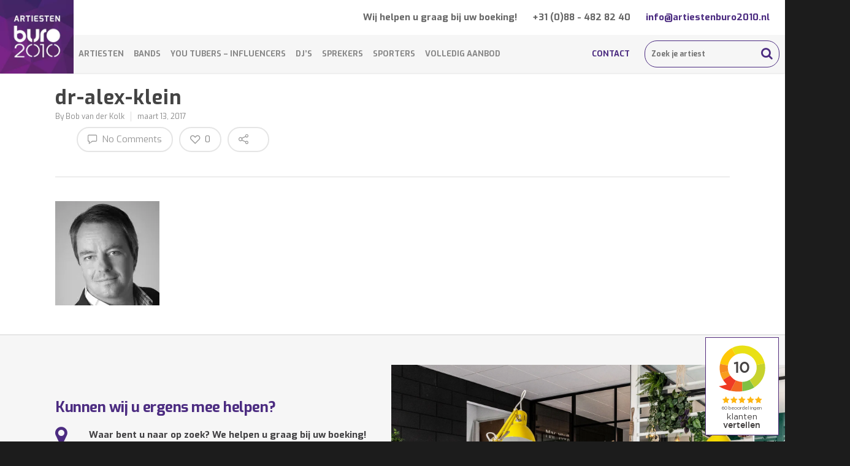

--- FILE ---
content_type: text/html; charset=utf-8
request_url: https://www.google.com/recaptcha/api2/anchor?ar=1&k=6LdaJywUAAAAAH8R9FPgMXKFqByVE9856CZX3HUf&co=aHR0cHM6Ly9hcnRpZXN0ZW5idXJvMjAxMC5ubDo0NDM.&hl=en&v=naPR4A6FAh-yZLuCX253WaZq&size=invisible&badge=inline&anchor-ms=20000&execute-ms=15000&cb=ik9b33fiq61e
body_size: 45801
content:
<!DOCTYPE HTML><html dir="ltr" lang="en"><head><meta http-equiv="Content-Type" content="text/html; charset=UTF-8">
<meta http-equiv="X-UA-Compatible" content="IE=edge">
<title>reCAPTCHA</title>
<style type="text/css">
/* cyrillic-ext */
@font-face {
  font-family: 'Roboto';
  font-style: normal;
  font-weight: 400;
  src: url(//fonts.gstatic.com/s/roboto/v18/KFOmCnqEu92Fr1Mu72xKKTU1Kvnz.woff2) format('woff2');
  unicode-range: U+0460-052F, U+1C80-1C8A, U+20B4, U+2DE0-2DFF, U+A640-A69F, U+FE2E-FE2F;
}
/* cyrillic */
@font-face {
  font-family: 'Roboto';
  font-style: normal;
  font-weight: 400;
  src: url(//fonts.gstatic.com/s/roboto/v18/KFOmCnqEu92Fr1Mu5mxKKTU1Kvnz.woff2) format('woff2');
  unicode-range: U+0301, U+0400-045F, U+0490-0491, U+04B0-04B1, U+2116;
}
/* greek-ext */
@font-face {
  font-family: 'Roboto';
  font-style: normal;
  font-weight: 400;
  src: url(//fonts.gstatic.com/s/roboto/v18/KFOmCnqEu92Fr1Mu7mxKKTU1Kvnz.woff2) format('woff2');
  unicode-range: U+1F00-1FFF;
}
/* greek */
@font-face {
  font-family: 'Roboto';
  font-style: normal;
  font-weight: 400;
  src: url(//fonts.gstatic.com/s/roboto/v18/KFOmCnqEu92Fr1Mu4WxKKTU1Kvnz.woff2) format('woff2');
  unicode-range: U+0370-0377, U+037A-037F, U+0384-038A, U+038C, U+038E-03A1, U+03A3-03FF;
}
/* vietnamese */
@font-face {
  font-family: 'Roboto';
  font-style: normal;
  font-weight: 400;
  src: url(//fonts.gstatic.com/s/roboto/v18/KFOmCnqEu92Fr1Mu7WxKKTU1Kvnz.woff2) format('woff2');
  unicode-range: U+0102-0103, U+0110-0111, U+0128-0129, U+0168-0169, U+01A0-01A1, U+01AF-01B0, U+0300-0301, U+0303-0304, U+0308-0309, U+0323, U+0329, U+1EA0-1EF9, U+20AB;
}
/* latin-ext */
@font-face {
  font-family: 'Roboto';
  font-style: normal;
  font-weight: 400;
  src: url(//fonts.gstatic.com/s/roboto/v18/KFOmCnqEu92Fr1Mu7GxKKTU1Kvnz.woff2) format('woff2');
  unicode-range: U+0100-02BA, U+02BD-02C5, U+02C7-02CC, U+02CE-02D7, U+02DD-02FF, U+0304, U+0308, U+0329, U+1D00-1DBF, U+1E00-1E9F, U+1EF2-1EFF, U+2020, U+20A0-20AB, U+20AD-20C0, U+2113, U+2C60-2C7F, U+A720-A7FF;
}
/* latin */
@font-face {
  font-family: 'Roboto';
  font-style: normal;
  font-weight: 400;
  src: url(//fonts.gstatic.com/s/roboto/v18/KFOmCnqEu92Fr1Mu4mxKKTU1Kg.woff2) format('woff2');
  unicode-range: U+0000-00FF, U+0131, U+0152-0153, U+02BB-02BC, U+02C6, U+02DA, U+02DC, U+0304, U+0308, U+0329, U+2000-206F, U+20AC, U+2122, U+2191, U+2193, U+2212, U+2215, U+FEFF, U+FFFD;
}
/* cyrillic-ext */
@font-face {
  font-family: 'Roboto';
  font-style: normal;
  font-weight: 500;
  src: url(//fonts.gstatic.com/s/roboto/v18/KFOlCnqEu92Fr1MmEU9fCRc4AMP6lbBP.woff2) format('woff2');
  unicode-range: U+0460-052F, U+1C80-1C8A, U+20B4, U+2DE0-2DFF, U+A640-A69F, U+FE2E-FE2F;
}
/* cyrillic */
@font-face {
  font-family: 'Roboto';
  font-style: normal;
  font-weight: 500;
  src: url(//fonts.gstatic.com/s/roboto/v18/KFOlCnqEu92Fr1MmEU9fABc4AMP6lbBP.woff2) format('woff2');
  unicode-range: U+0301, U+0400-045F, U+0490-0491, U+04B0-04B1, U+2116;
}
/* greek-ext */
@font-face {
  font-family: 'Roboto';
  font-style: normal;
  font-weight: 500;
  src: url(//fonts.gstatic.com/s/roboto/v18/KFOlCnqEu92Fr1MmEU9fCBc4AMP6lbBP.woff2) format('woff2');
  unicode-range: U+1F00-1FFF;
}
/* greek */
@font-face {
  font-family: 'Roboto';
  font-style: normal;
  font-weight: 500;
  src: url(//fonts.gstatic.com/s/roboto/v18/KFOlCnqEu92Fr1MmEU9fBxc4AMP6lbBP.woff2) format('woff2');
  unicode-range: U+0370-0377, U+037A-037F, U+0384-038A, U+038C, U+038E-03A1, U+03A3-03FF;
}
/* vietnamese */
@font-face {
  font-family: 'Roboto';
  font-style: normal;
  font-weight: 500;
  src: url(//fonts.gstatic.com/s/roboto/v18/KFOlCnqEu92Fr1MmEU9fCxc4AMP6lbBP.woff2) format('woff2');
  unicode-range: U+0102-0103, U+0110-0111, U+0128-0129, U+0168-0169, U+01A0-01A1, U+01AF-01B0, U+0300-0301, U+0303-0304, U+0308-0309, U+0323, U+0329, U+1EA0-1EF9, U+20AB;
}
/* latin-ext */
@font-face {
  font-family: 'Roboto';
  font-style: normal;
  font-weight: 500;
  src: url(//fonts.gstatic.com/s/roboto/v18/KFOlCnqEu92Fr1MmEU9fChc4AMP6lbBP.woff2) format('woff2');
  unicode-range: U+0100-02BA, U+02BD-02C5, U+02C7-02CC, U+02CE-02D7, U+02DD-02FF, U+0304, U+0308, U+0329, U+1D00-1DBF, U+1E00-1E9F, U+1EF2-1EFF, U+2020, U+20A0-20AB, U+20AD-20C0, U+2113, U+2C60-2C7F, U+A720-A7FF;
}
/* latin */
@font-face {
  font-family: 'Roboto';
  font-style: normal;
  font-weight: 500;
  src: url(//fonts.gstatic.com/s/roboto/v18/KFOlCnqEu92Fr1MmEU9fBBc4AMP6lQ.woff2) format('woff2');
  unicode-range: U+0000-00FF, U+0131, U+0152-0153, U+02BB-02BC, U+02C6, U+02DA, U+02DC, U+0304, U+0308, U+0329, U+2000-206F, U+20AC, U+2122, U+2191, U+2193, U+2212, U+2215, U+FEFF, U+FFFD;
}
/* cyrillic-ext */
@font-face {
  font-family: 'Roboto';
  font-style: normal;
  font-weight: 900;
  src: url(//fonts.gstatic.com/s/roboto/v18/KFOlCnqEu92Fr1MmYUtfCRc4AMP6lbBP.woff2) format('woff2');
  unicode-range: U+0460-052F, U+1C80-1C8A, U+20B4, U+2DE0-2DFF, U+A640-A69F, U+FE2E-FE2F;
}
/* cyrillic */
@font-face {
  font-family: 'Roboto';
  font-style: normal;
  font-weight: 900;
  src: url(//fonts.gstatic.com/s/roboto/v18/KFOlCnqEu92Fr1MmYUtfABc4AMP6lbBP.woff2) format('woff2');
  unicode-range: U+0301, U+0400-045F, U+0490-0491, U+04B0-04B1, U+2116;
}
/* greek-ext */
@font-face {
  font-family: 'Roboto';
  font-style: normal;
  font-weight: 900;
  src: url(//fonts.gstatic.com/s/roboto/v18/KFOlCnqEu92Fr1MmYUtfCBc4AMP6lbBP.woff2) format('woff2');
  unicode-range: U+1F00-1FFF;
}
/* greek */
@font-face {
  font-family: 'Roboto';
  font-style: normal;
  font-weight: 900;
  src: url(//fonts.gstatic.com/s/roboto/v18/KFOlCnqEu92Fr1MmYUtfBxc4AMP6lbBP.woff2) format('woff2');
  unicode-range: U+0370-0377, U+037A-037F, U+0384-038A, U+038C, U+038E-03A1, U+03A3-03FF;
}
/* vietnamese */
@font-face {
  font-family: 'Roboto';
  font-style: normal;
  font-weight: 900;
  src: url(//fonts.gstatic.com/s/roboto/v18/KFOlCnqEu92Fr1MmYUtfCxc4AMP6lbBP.woff2) format('woff2');
  unicode-range: U+0102-0103, U+0110-0111, U+0128-0129, U+0168-0169, U+01A0-01A1, U+01AF-01B0, U+0300-0301, U+0303-0304, U+0308-0309, U+0323, U+0329, U+1EA0-1EF9, U+20AB;
}
/* latin-ext */
@font-face {
  font-family: 'Roboto';
  font-style: normal;
  font-weight: 900;
  src: url(//fonts.gstatic.com/s/roboto/v18/KFOlCnqEu92Fr1MmYUtfChc4AMP6lbBP.woff2) format('woff2');
  unicode-range: U+0100-02BA, U+02BD-02C5, U+02C7-02CC, U+02CE-02D7, U+02DD-02FF, U+0304, U+0308, U+0329, U+1D00-1DBF, U+1E00-1E9F, U+1EF2-1EFF, U+2020, U+20A0-20AB, U+20AD-20C0, U+2113, U+2C60-2C7F, U+A720-A7FF;
}
/* latin */
@font-face {
  font-family: 'Roboto';
  font-style: normal;
  font-weight: 900;
  src: url(//fonts.gstatic.com/s/roboto/v18/KFOlCnqEu92Fr1MmYUtfBBc4AMP6lQ.woff2) format('woff2');
  unicode-range: U+0000-00FF, U+0131, U+0152-0153, U+02BB-02BC, U+02C6, U+02DA, U+02DC, U+0304, U+0308, U+0329, U+2000-206F, U+20AC, U+2122, U+2191, U+2193, U+2212, U+2215, U+FEFF, U+FFFD;
}

</style>
<link rel="stylesheet" type="text/css" href="https://www.gstatic.com/recaptcha/releases/naPR4A6FAh-yZLuCX253WaZq/styles__ltr.css">
<script nonce="QdBO3xTka3guUerBXiW0Eg" type="text/javascript">window['__recaptcha_api'] = 'https://www.google.com/recaptcha/api2/';</script>
<script type="text/javascript" src="https://www.gstatic.com/recaptcha/releases/naPR4A6FAh-yZLuCX253WaZq/recaptcha__en.js" nonce="QdBO3xTka3guUerBXiW0Eg">
      
    </script></head>
<body><div id="rc-anchor-alert" class="rc-anchor-alert"></div>
<input type="hidden" id="recaptcha-token" value="[base64]">
<script type="text/javascript" nonce="QdBO3xTka3guUerBXiW0Eg">
      recaptcha.anchor.Main.init("[\x22ainput\x22,[\x22bgdata\x22,\x22\x22,\[base64]/[base64]/[base64]/eihOLHUpOkYoTiwwLFt3LDIxLG1dKSxwKHUsZmFsc2UsTixmYWxzZSl9Y2F0Y2goYil7ayhOLDI5MCk/[base64]/[base64]/Sy5MKCk6Sy5UKSxoKS1LLlQsYj4+MTQpPjAsSy51JiYoSy51Xj0oSy5vKzE+PjIpKihiPDwyKSksSy5vKSsxPj4yIT0wfHxLLlYsbXx8ZClLLko9MCxLLlQ9aDtpZighZClyZXR1cm4gZmFsc2U7aWYoaC1LLkg8KEsuTj5LLkYmJihLLkY9Sy5OKSxLLk4tKE4/MjU1Ono/NToyKSkpcmV0dXJuIGZhbHNlO3JldHVybiEoSy52PSh0KEssMjY3LChOPWsoSywoSy50TD11LHo/NDcyOjI2NykpLEsuQSkpLEsuUC5wdXNoKFtKRCxOLHo/[base64]/[base64]/bmV3IFhbZl0oQlswXSk6Vz09Mj9uZXcgWFtmXShCWzBdLEJbMV0pOlc9PTM/bmV3IFhbZl0oQlswXSxCWzFdLEJbMl0pOlc9PTQ/[base64]/[base64]/[base64]/[base64]/[base64]\\u003d\\u003d\x22,\[base64]\x22,\x22GsKQw7hTw4nCu8OAwq1VJcOzwqEQLcK4wqrDisKSw7bCpg1rwoDCpj0GG8KJIMK/WcKqw7Zowqwvw41VVFfCqcO8E33Cq8K4MF1ow4bDkjw/eDTCiMOqw54dwroLKxR/VsOKwqjDmFLDkMOcZsK8SMKGC8OJWG7CrMOTw5/DqSIQw5bDv8KJwrnDnSxTwpbCm8K/[base64]/[base64]/CqsO6ZRvClFHCo3kFwqvDq8KVPsKHeMKVw59RwpvDuMOzwq8Hw4XCs8KPw4nCjyLDsUJEUsO/wrg6OH7CtsKRw5fCicOWwrzCmVnCp8OPw4bCsjfDn8Kow6HCscK9w7N+NS9XJcOKwoYDwpxxLsO2Czk2R8KnCHjDg8K8EcKlw5bCkgHCnAV2enVjwqvDrz8fVV7CgMK4Ph/DqsOdw5lEK23CqgjDg8Omw5ghw4jDtcOabC3Dm8OQw7I2bcKCwpHDqMKnOjglSHrDpUkQwpxkMcKmKMOJwrAwwoo7w5jCuMOFMsKJw6ZkwoDCk8OBwpYHw7/Ci2PDucO1FVF4wq/CtUMFOMKjacO8wqjCtMOvw4bDpnfCssKSdX4yw7nDvknCql3DjmjDu8KBwrM1woTCqsOpwr1ZbAxTCsOCdFcHwrTCgRF5TCFhSMOZY8Ouwp/DmDwtwpHDhwJ6w6rDosO3wptVwo/CtnTCi3zCnMK3QcKzO8OPw7oYwrxrwqXCgMOTe1BWTSPChcKnw6RCw53CowItw7FEGsKGwrDDoMKiAMK1wpTDp8K/w4M3w5ZqNHdbwpEVBg/[base64]/Co3F+wqVFwqc+wovCvMKYw4sCV2zDoRrDlSvCp8Kjb8KawqA+w4DDocOUfhrCvD7CtVvCpWrCisO6cMOKXMKEX0/DicKyw43CqcO5dMKbw7rCp8OqbcK/NMKFC8O0wphDVsOIN8Olw63CosOLw6o/wrFtwr8iw7Yzw4vDrsKmw7jChcKOcC0iZB8QV1NCwrMww5XDgsOFw43CqGrCgcOWahEVwp5RHFAWw5p3FFfDpwXCmRcEwqRSw40mwrJYw6tAwqjDugh4TcOyw7bDjDFKwqXCoUDDv8K3W8KZw7vDgsKJwpvDlMOKwrTCoU/Ci0lNw4bCr3tAO8Ofw60NwqTCgQ7Ck8KEVcK+wpvCjMKoIsKxwphWMxfDr8OnPD51FFVLP2leNkTDi8ObcV0/w495w6IjDhF4woTDkMOHVGJXbcKWDGVAeScYfMO4XcO9JMOVWMK/wqJYwpZlwoxOwoBmw5ddQREzAiVVwrkPIkbDtsKRwrdfwobCp1DDgznDhcKawrXCgynCscK6Z8KHwq8iwrfCgCAlDQs5IMK2KDAiEMObJMKgZx/CthTDicK1fjJRwpNUw5FvwqLDicOqX2AZZ8KVw6rDnxbDnCnCi8KnwoPChG1RSnVxwrN8w5XDo0TDmR3CtxpIw7HClVrCrQvCtyPDlcK7w5Y6w6BbUG/DgsKnwpcaw6shMsKQw6nDu8K9wrLDonV4woXCsMO9AsOYwp/[base64]/[base64]/UcOqJ8KXw4zCq1ctEsKbOcKdeEHCk1vDhHXDgndVQWzCnRgzw67Dt1PCnHIfb8Kgw4zDt8Ogw7bCowZFNMOYD2sqw61Kw6zCiCbCnMKVw7EJw7LDosOtJcOfFMKpSMKmQMOlwo8JYcOAFWkeS8KZw6fCg8O+wofCoMOaw7/CpsOZBWFNImnCqcOwCipnTRkeVw4BwovClsK3QhHDscOhbnHCuGoXwrZBwqnDsMOmw4hYGsK8wowBRAPCrsOZw5FvDhvDgVgqw5/Cu8OIw4HChxvDlibDgcK4wrE4w5EnJjY7w7XDuivCpcK1w6Jiw6PCuMOQaMOiwrBAwoBXwr3Di0fDmMOKFGXDjcOPw4TDhMOCWcKzw6lDwpw7R0ATMj15MH/DpU1nwqsGw4PDgMK6w6vDrMO5IcOEwq4RO8KaWsKQw7rCslISASLCq1zDnmLCjsOiw7LDjMOlw4pYw4QGJgLDviTDpVPDgTvCrMOxwp8rT8KTwoFrOsKHMsOJWcOZwpvDp8Onwp5ewq1Ww6vDljQywpUAwp/DliZ1dsOxQcOMw7PDisKZaRwkw7fDhRZSYDZBOSTDtsK7ScK9Ry43BsOvd8KpwpXDocOXw6LDt8KoTEvCh8OnX8O3wrvCgMOjehrDrkg0w53DtcKIQDLCvsOrwp7DkWzCqMO7asOYd8OuP8KCwoXDnMOUOMOSwq87w7JaJ8Kqw45bwrFGS2Y1wotBw5fCicOdwrtZw5/CtMOfw78Cw7zDhSLCkcOiwprDiXc1Y8KOw77DrnNFw4EiV8OPw7sQLMKtDA97w7IwXMObKBEZw4Ifw59Xwo0BMCRxMUXDv8O9Bl/CkFcNwrrDkMKTw5/CqHDDvkfDmsKJw703wp7DpzBXI8Klw5sxw4HCmTzDlQXDhMOOwq7CggnCusOEwp/Csm/DhcK/wqjCg8KLwrzDl1oiWMOxw48Kw6LCmsO7VHbCtcO0VXzCryTDnAYcwpXDrxnDuXrDmsK4K2nCiMKyw7Rsc8KyFgsxJBPCrl8wwqRaCRrDo0XDpsOtw5B5wr0dw5pBDsKAwq1BM8O6wql/c2UCw5jDv8OPHMOhUyARwrdkZ8KFwpB5Yg5uw6rCm8O3w4ATEn/CjMKFRMOHwp/CscOSw6HDnhDDtcKLEA/CqUvCnnPCnmF4EMOywpDChRXDoko/T1HDkhIGw6HDmcO/GXsCw4tLwrE2wqvDoMOMw7wxwrwxw7DDucKrOcOSAcK1JsK6wpfCrcKvw6YBYsOpQUZQw5rCpsKIYQYiHyY8bEViw7zDlEAuHideQGTDvTfDuAjCk10IwrXDvx8Iw4vCpwnCtsOsw5geUyE8MMKmCgPDm8OswokvSgTCuzIEwpzDjcK/ecOcJAzDuy0Nw5E0wqMMDsO5CcO6w6HCmMOLwqhwMStcbHzDiBjDrQPDmsO9w5E3Q8O8w5vDl19oNkHCpR3CmsKyw7TDqW8Cw6jCnsKHMcOfK10lw6rCgEMCwqB0V8KawoXCtFbCisKawphnPMO/w5LCvibDninDisKwFCxDwqMJaHIZHMODwqsQK33ClsOiw5tlw4XCncKsaUxHw6w8w5nDh8KVLTxaecOTHUBkwqVNwp3Dg1EDMMKaw6BSAUNHGlVbMlk0w5o9RcO1KcOvXw3CqcOOUFzDhEHCucKaTcO4EVEzfcOaw4hOTcOLVyfCnsOAHsOewoB1wpNsWX/DuMKAEcK3EGPCkcKZw7kQw5cyw5PCgMOMw7NYax4wRsKPwrREOcOJw4IRwpR0w4lVP8O7dkPCoMOmBcKMXMO/[base64]/cAtDTW3Cl8OTw57CqmZTwr99wq7Ds8Oeb8OiwrHChgMkwpcif3zDjSPDqQofw7M5IRzDoTVQwpFmw7peLcKYf2Jww44wasOYNlk7w5Baw6vCqGA/w5J/wq1mw6TDgxNQUxsuAsO3QsKgOcOsdVUSAMK7wobCk8Kgw70+NMOnJ8KDw6XCr8OsCMOVwojCjll+XMKTDDBrAcK5wrQpbFDCuMO3w7xKE0Z3woN2ccORwrBKSMO0wofDliYqf3xNw6kxwqpPJ0sCBcO8fsKBDCjDqcO2wp7Cs35dKsK/dn1Owp/[base64]/CsV3DrcKvbA7ChMO0EjdxwrV7ZcOkRcOQKMO5HsKOwqjDnTpCwrVLw40/wo9gw6nCq8KQwqnDuWTDilvDqztLTcOtNMKFwrRjw4TDnDvDucOhdcOew4YBTDg7w5AQwosmaMOyw6A7Jlw7w4bChnY0Q8OFW2vDlh4lwoplKS/[base64]/DlcOIwrjDiEHDuwNkwpYxwrU/[base64]/Cph/Cry3Ct8K9woJPQELCmsKgw7bDnjxNcMO+w43DlMK9ZE/[base64]/wq9SRWptKhjCn8O0B8KfScK0VsOkw7Quwr7DsMOAdcOJwpJkNMOSBlrDjiNhwoTCvMOawoMnw4vCpcK6wpdQe8KcRcKrHcKmX8OzA2rDvCdJw7NOwq7Cl39dwozDrsKvw7/DtEhTfMOVwoQDdk10wohpw7wLI8KfTMOVw5/CrwpqSMOaMD3DlAY4wrApTWjCpcOxw60CwoHCgcK6DXQiwq5hVxpUwrBZDsOPwph1RMOXwovCqxxNwprDr8Ozw7g/eixwMsOYbxlOwrNBbcKCw7jCvcKow7JJwprDnzE1w4pLwpVLMiUHJsOSUk/[base64]/CvULCqQACw47DlcOxw4vCoFrDhykCA19mbsK3wpkbQsOpw71Xwr15F8KJw4zDuMOhwpBow5fCvQgSVRXCisO1w4RUUsKiw4rDncKMw7XCnhMywo07Xyo/YC4Mw4dswp1Cw7xjFcKuOsONw6TDmGZJEcOJw4bDtcO6OVxRw4zCuVPDjFTDsgXCm8KOeA1LNcO7YsOWw61Gw5LCiUrCisOOwrDCtMO6w5A2UUFoV8ODfA3CksONLws7w5ULwrPDt8O/w5jCo8OUwqXCgWpzw6vCjcOgwpQYwrHDqj5awoXDrsKQw4h3wrUeCMKXHcOOw5LDi0FYXC5jwrDDksKQwrHCiX7Do3zDkizCqlvChQXDgVU1wokNXGPCrMKHw4zCqcKjwptmQQXCksKDw7LDnkdOPcKfw4/CpjROwrUrH14Aw514NlLCmXYNw4gfDkl+woXCkHczwrRdNsKxcQHDoFfChcONw5PDvcKtU8KpwrUQwrHDoMKVwppeBcOZwrDCoMKxJsK2ZzfDksOIDS/[base64]/Cjk1/XcOzwqLDr2DCmsOBwoYVw5howpTCqsKIw5DCvT1Mw5ZNwqNfw4XCpBbDv31fR30GJsKIwqQsUsOgw7XDol7DrsOcw6p/bMO6d3zCucK0XmI/UycOwpp9w59tN0TDvcOEUWHDjcORAnYjwpVtNcOqw6zCkXvDm13CunbCscKIwr3DvsOAaMK2E1PDj1IRwpkWa8Kgw7huw7RQVcOsLUHDqsKZVMOaw43DoMKufGc2EMKkwozDrm5zwoXCq3/[base64]/wpLCocOBf8OdAlN2AMOkQDnDvWPDu3nDtMKAfsOCw48NNsOKw7fCjRYZwrnCjsO6dMK+wrzCkCfDqm5ywo4mwoE/[base64]/Gm3DiMOcwpXDp0rCjcKpw7QJwoMewrYtw5U9bA/[base64]/DrsO8N8KFH8KLwo3Do8O5RGTCgW7DujUiw7bDhsO6d2XCowopZGnCgjlyw6IOE8K6WDHCrELDjMOPSDlqLXzDiVs0w4s3QnEWwpNVwp8wQHLDg8Oew67CkS1+NsKRIcKmFcOpEWFKD8KRG8KmwoUIw4vChwZMBjHDjTE2LsKFEH1iEj8nBUszDRLCpWfCkG/[base64]/Ds8Oiw5zDmDlcM8KZwpDDmMKZB8O6wqBFw7DDtMOPw7vDp8ObwrLDqcKaNBgVXDwAwqxoJsO8DMKPWgR/XTFUw77DmMOTwrlmwq/Dtiktw4U4wqTCogfCiRJvwpPDn1PCm8KuB3FvRz/DosKDLcOYw7cjMsKdw7PCnRnDj8O0XcOhRmLDhAUqw4jDpjnDj2UeQcK4w7LDgDHCjsKvLMKuRC8QZcOMwrwaFy/[base64]/U8OvWsO3W8OIWcKgw7cpM8OJWwV2w6LDqC8pw794w7XDtQzDrMOKAMO2JiXCt8Ocw5rDqlRewrpgaTsfw7VFRcKYYcKdw4R4eV1nw5hqZAbDvFI/SsOBck1tfMOnwpHCpyZnSsKbeMK/VsOqFDHDhEXDucO9w5/CtMKewqPCpcKjeMKAwrwma8KBw7E/wpPCjz0LwqZDw57DrhDDhwshQMOKIMKOfyBow4kud8KaDsOFKwNSBC/DizvDpHLCgA/CpMOqRMOGwrPDm1BMwoE6H8KRHzLDvMOIw7xdOFNnw5hEw41kfcKpwoMoMzLDpxgHwqpXwoYCSEkLw6/DqMO2eXLDqHjChsKWJMK5O8KgY1dLbsO4wpHClcKSw4huRcKwwqptSDlAZT3Dj8OWw7VDwrBobcKew7RGVXlqNQzDghZ2woXCosK0w7XCvk0Dw5UFaCrCt8KAAFltwr3Cr8KAVwVMPn/Cq8KYw54zw5vDjcK4DmAtwptBDcORfcKSey7CuQcqw7BSw5bDpsOgOMOadQYRw7nDs0puw7zCuMOxwpLCvGwOYxbChcKtw4l7LH1JOMKEJQ9rw412woM/RUDDpcO9MMORwo1bw5Bwwo8Tw6xMwrQJw6fCrlbCilYjHsOWWyQ2e8OVEsOuEhfCqxsnFUBzET8zOsKQwpJlw5ECwofDm8O+IcKVOcOxw4bDmMOiclfDvcKww6XDihs/[base64]/CsMONFcOkTgjDgDh/w6dlw4DCu8O9FcONQ8K/IMKITC1CRlDDqzLCocOGAWtwwrFwwofDiE4iFA/[base64]/[base64]/wpJRw7nCg8K6w6HCmVwSLWN4w5BbSHg/[base64]/w5rDjlXCi0wUNEUsAcO7wrhXacOZw4HCosOcYMOlMcK1wq0FwqvCkETCjcKPRm4ZJBDDtcKhL8Olwq/[base64]/wrbDkxRTwo13ZcOpbcKlwrTCocK7wrvCn1cvwrdNwo/CjMO6w5jDlUzDhcKiOMKTwqzCrwBnCXRtOyfCicKDwodKw5x0wr81LsKtPsKtw5nCvTjDiAA1w6oISGXDncOXwrJSLBl/M8ORw44QcsOYVFR4w70cwqB4PCbCisOjw6rCm8OdZi10w7zDp8KAwqvDvSLCiG3Du0vCucKQw6x0w6Riw4rDiRbChG8mwr8xYCXDscKxMTDDn8KrFDPCvsOOXMK8eRXDvMKAwrvCgRMbJ8OnwozCixg5wp15w7/[base64]/CiC7CucOfZcKiYRvCrMKDwrbDnMKiw6sLw4LCkMOUw6LCvnJGw6t+M0TCkMK1w4rClcODRhUBYRJGwrcpe8OXwo1HfsOrwp/Dh8OHwpbDosKFw5pPw7/DmMO/wr5vwrJ7wqvCjQs/TMKvZWphwqfDo8Orwq9Yw4Bow4zDoD8GYsKjFcO8MGIhK1NXKjcRbBfCsTXDlibCgcObwpMBwp7DpsO/cUo/ViNBwrVyP8KnwoPDucO0wrJ3ccOXw4U2TsKXwp4EXsKgOmLCicKDSxLCjMOwKhwsDsOtw55qcj9QLmDCl8OhQEsCJz/CmVYtw5zCqClKwovChADDpwxew5nCosK/eV/Ct8ObbcKGw6F8esOAwoB4w5VKwobCv8OawpYKRw3DuMO6DCgrwpHCklRaJ8KdSDbDgkElQEPDusKec1XCqcOGwp9Cwq/CpsKbLcOjfH/Dp8OPOHlsOEQXBcOKISAOw5J5DcKIw7/CkwhbL3fCuxzCoRM7aMKrwr5ZIUkRdwTCi8Kxw6sXIcKqdcOUfhsOw65pwq/ClRbCmMKewpnDs8KAw4bClRwEw6nCkm80w57DqcK5R8OXw7LCpcKfI3/DscKEE8OqbsKgwo8jGcOcNXPDo8KZVifCnsO0w7LDgMO6LsO7w6bDo2/CisOeVcKiwrVyJi3Dg8OXB8Opwq1dwqNsw6orPMK/SGNUwql6wq8kOsK8w4zDrXAcWsOWZCxLwrvCsMOEw50xw6ckw6MFwr7Ds8O+FcO+C8KiwpdLwr/DiFbChcOYNkRRUcOHM8KaTXd6cXvDhsOqbMK4w6gFP8KFwqlCwrlVwr5BU8KKwrjClMOzwrQQGsKhP8OQcwfCnsO+wqvDtMOHwrnChHEeHsKHwoTDq0A7w7LCvMOtM8O8wrvCkcOTZS0Uw6zClGAWwr7ChsOtckkJDMO2RCLCpMOYwp/Dn1t5D8KaFF3DosK8blolQ8O9O0RNw6nDu2oPw55mJXPDj8KvwpXDvcOBwrvCp8OYacKTw63Cj8KUasO3w5TDrcKmwpnCq0EKF8OqwpbDs8Opw5s/DGE5M8O0w6XDtUdpw7ZlwqPDrm1Xw77CgETCnMO4wqXDjcOsw4HCssKPOcKQKMKpX8Kfw51Xwrwzw458wq/DisOFw4kvJsKKGHfDoAHCsBvCqcKEwonCoyrCnMKRaWhAXCfDoCjDqsORPsO8b1XCvsOuAUQ6fsOTdUfCocOpMMOaw61Ka2c7w5nCscK2w7nDki8vwqLDjsKoM8KjB8OYWx/[base64]/DksKvw6PCjMOEHC3CqsOAw4Ehw6LDrXlawoNewp7Djz04wrHCiWRVwoLDksOCMyh5AcK3wrUzLQzDngrDh8Kpwr1gwqfCkh3Ct8KKwoAIfh8owpkLw5XChsK3W8KFwqvDqsKyw4Ebw5vChcO/wp8/AcKYwpAOw6XCiAUTMwcDw5/DiWE0w7DCjMKbNcOIwpBnPMOVb8K9wq8rwqDDqMOUwqzDjRXDlAbDrizDvQHCgMOlSEvDt8Ofw6ZueEnDlTLCgVXDhjfDll4zwqrCvsKPEl4cwpQuw77Dp8O2wr8/JcKiV8KJw6QZw595VsKhw7LCkcO2woFuecOsHRfCuj/[base64]/WTrDnx3CnMO0ViDCpB3DsFwmPcOzwqnChcO/[base64]/Dl2h6AMOTwq/DlsODw7LDpkI8T8OMEsKowolhOXQNwoAtwrLDgMO1wrkYT37CpgvDjMObw5ZbwrYBwoLCoGQLNsONbkh0w43DuUrDusOMw6NVw6TCkMOsPxxuZMOdwpjDncK2IcOCw7FOw64Sw7MfH8Opw6nCvcOxw4vCvcOgwr1wKcOvLDvCqSppwrQVw6dNWsKfFDl3OjPCr8K/ZSt5O2NQwoACwq7CphTDmEJQwqIyFcOuXcKuwr9TSsOAMlEYw4HCusKQcMODwo3Dj09/RMKiw4LCh8OYXg3DpMOWVMOQwqLDuMOsPcOXTMKYw5nDoVFQwpEGwqfDizxldsKgEjM0w7PCuh3CisOJecKKYsOiw5DCm8OaRMKvwr7DgcOpwop+TkwPw57Cn8K0w6xMc8OWbsKcwohZf8OpwrV/w4zCgsODVcO4w7XDqMKBLH/DoQDDo8K+w4fCs8KubXB/K8ONQ8Olwql5wo0+Eh4fCytrwpbCon3CgMKKVSfDiFPCuW08RV7Du2o1PMKZM8OfDUvCj3nDhsK3wo1LwrUjFDrCi8Ouw4xZDCfCrQzCpmVgF8Oxw5nChDVmw7/CocOoA1g7w6PCuMOkV3nCvGJPw68HbsKCXsK2w6DDvGHDl8KCwqXChcK/wpBVK8KXw43CvgcywprDlMOzUXTClixuR33CnV7DucOgw7dBBwPDpUDDm8OCwpwYwqDDkl3DjiAIwqjCqjzCvsOtHFk/[base64]/[base64]/w6t3K8KYwqjCkcKPecKmw7bDpcO5Lz0/[base64]/DmXYWwpnDkX/DkMKxfMKZwqTDk8K5eCzDt3LCp8K4UsKPwqLCoG93w7/CvsOYw6R7HMKSKUHCscOlUnN7w5zCshlcb8OmwrR0R8KMw554wplGw4gxwrwNaMKkw7jCqMKKw6nDmsO6EBjDtTjDkkvDgy1kwobCggQaT8KLw51lQ8KlKyEiCT1MFcOlwpvDusK2wr7Cm8K/TcOHN1U9F8KsPHFCwp3DuMKPwp/CgMOIw6M3w4l8MMKOw6LDvlrDuG9Tw5dsw6t3w73Cp3UILmBLwogGw53Cq8KaNhUcbcKlwp4iQzNAwr97woZTN0dlwrfCtGnCtEMUR8KZSRTCtMO8LWhXGHzDhMOnwo3CkgwRcMOkw73CjSQUJXTDqxTDpUw/wp1LIsKHwpPCo8KqAwcmw5XCqGLCrCF/wrcPw4/CtHoyUQIQwp7Cv8K2JsKgUSbCkXbDnMK/w5jDmGJGb8KcM3fDtCjCnMOfwoFmbB/CvcKfbTAgIyXDgMOMwqBmw5fDr8ONw4nCm8OJwo/CnHfCs0E7LHlrw5TDuMOPUDnCnMOhwpczw4TDj8OdwqzDkcO3w5DDrMOBwpPCicK3TMOcTcK9wr3Cu1lHw6PCniAxZ8KNOQM9CMOMw4FVwrdrw4nDvcKUNGNlwq0OMMOSwopww5HCg07DklLChXggwofCqEtvwpkNPRLCog7DsMOHPMKYYzhrJMKaacOdbm/DlkDDusKrcBPCrsOdwqbCon4CfMO8Q8OVw4IVI8OKw5HCojALw6DCm8KdNiHDjk/DpcKVw43CjTDDonp/CMK6DHrDvXnCtMOLw4MfYMKDazY5XMK9w7LCmSnDssOGCMOFw6LDoMKCwoEvWzDCsknDoQs3w5t2wr/[base64]/[base64]/[base64]/DusKewpfCvT/CgB/[base64]/w4fCl3nCqsKDwoHCtwhpwrNVw7DCrMKZw5zCjCfDtzg8wpPCicKew58MwrfDmh8pwobCv1xAFMOvOcKtw6tyw7VOw7LClMOaOClnw6h3w53CjWfDuHvDrlTCmUQFw4lgRsKYXEfDrDcFXV4bXsKswrLCqBM6woXDpMK4w7fDoFQEImU7wr/[base64]/[base64]/CondrwqzCoCLDlsKDwoRVw4HCosOEf1vCgsOJSj7DqWbDuMK7BhLDk8Olw5HDgQEWw6hxw70HHsKAJm5/WQMLw7Fjwp3DtlsgTcO8N8KTbcOVwrvCusOTWz/[base64]/CiH03QsKvw6lrw79aMCEIw5HDh8KLesOVVMK9wqxwwrbDqU3Dp8KMBQ7DmCzCpMO4w7tFGxDDn0MGwoopw6phGmHDhMOQw55ZKF7CusKpYRLDvH9LwrjDnxHDtEXDjg57w7/Dmy7CvytHFztZw5zCvCzChMK1ThZ2RMOgL3rCj8OMw4XDqRrCg8KFGUtzw7BUwrdJVmzChgTDncOHw4x/w6jChjfDsAF3wpHDtithNF8QwoQTwpTDjsK6w5MGwoREbcOxKSA2IVFGTlnDqMKNw4A8w5Ezw7TDv8K0LsKQd8ONXHnDuDLDs8OhYF4PKXsNw4p2KD3DtsK2cMKZwpXDi2zClcKbwpPDh8KmwqjDlQ3DmsKaUEjDr8K7wojDlsKnw4zDrcO9GDPCoH/Ck8O6w6bCm8OSZ8K8w4fDsGI6IhhcesKsdmteOMO1XcOVNV5TwrLCtcOnSsKhXV0Ywr7DuEMowqE3B8KswqjCjl8Nw5MJIMK0wqrCjMOiw4nCksK6UcKedR4XUw/DpsKow702wr8wRkUpwr/DrG3DosK2w53CgMOywr/Cm8Oiw4wWVcKjBwDDs2DDhsOAwppGOsKkBWbCqTbDosO/w7jDjMKlcwrCjMKTO3zCpDQvd8OTwovDjcKTw40oG2RTLmvCk8KZwqIWWMOmBXnCuMKjSGDDtsOyw6NIT8KcEcKGe8KbLMK7w7tBwoLCnA4cwqlrw7XDgFJiwpvCviA/wqvDoj1iUMOOwpBYw53DjErCskYLw77Cp8O5w7TCh8Ksw5ZFX1VGR2XCihFPS8KZcn3DmsK/PC0yR8OmwqETJX8ka8OQw43DrlzDlsO2UcO5dsOnLMKlw59xeC8VbTk5WhtpwoHDg2IrAAlXw6Mqw7gWw5nCkRdBUn5gK3jClMKvw40FSCg7b8O8wpjDoGHDrsOQFjHCuDFFTjFdwr/[base64]/DtW03ZiRwbSBpCsKDw7xrw4xedgRSw6LCjWUbw6vCgGxwwqseI1fCknELw4XCgsK3w7FATljClH7DiMKyGMK0wobDrksTHMKiwpzDgsKvK2otwrXChMKMScOtwq7DvyDDqH0bTsKqwp3DuMOwZMKiwpQIwocwLCjCscKQZ0F7Ck/DkFLDjMKswo/Dm8OCw6fCssOoZcKbwrbDoEDDjRfDg38xwqzDo8KNasK+S8K6BF4kwqVzw7cvUD3CnydUw5/[base64]/CoMO1w6ccw6DDjcK8wo/DosKbw6PDnsKJw4l3wpbDn8OsdWoWV8K+w73DrMOjw4wHHjsxwqlWYULCmHXDrMKLw7TCg8O1CMKuUCDCh0VpwpN4w6J8w53DkGXDjsOePDvDo3/DiMKGwp3DnAPDgk/CoMOrwr9oNhPCnEwywqlkw656w5UcOcOSFAsKw7HCncKWw57CszvCvB3CsHjCq2fCuxQhSsOFGkVuIMKZwr3DjyJmw4jCnhXCtsK5KMK0ckPCjMKmwr/CijnDkkUrwo3CqF4WSXgQwpFOMMKuRMO9w7bDgXjDnG/CpcKVUcKyDyEKTwMQw5DDosKEw7fCuEBDdlTDlBYVOsOGc0BMfhnDkkXDiiQXwq8+wpckdcK9wqNjwpEBwrNDT8OEUzIWGAHDoUHCrDFtSi4leD3DpMKtw5xvw4/DicO+w5pxwqzCrcONEQFkwoTClxHDr1A5ccKTXsKOwpjCosKswofCtMK5eQPDhsO3R2fCvR8CZWwzwox0wpEywrfChcKiwrDCicK2wooNZh3DsFsrw7PCscKxWQJmw4pTw6IAw6HCtsK4w7TCrcOVYDdPwpMxwqIefALCuMK6w5EowqJ9wrZjdwfDj8K6NTI5CT/DqMK9OcOOwpXDpMOIW8Kpw4ooGMKhw7gSwr/CjMKtVmNKwp4sw55Lw6Uaw77DmsKvUcK8wpdnehLCvHYEw4w2dCYKwpUHwr/DqMO7wpbCkMKew6wlwrVxN2fDi8KiwpXDtEnCusOhXMKnwrjCqMKhWsOKMcKuUznDjMK2ZG7DhcKJNcOeZEPCk8O7LcOgw6VJVcOcw5fDs3hIwrcmRQQfwpnCs3jDk8OfwrjDp8KPFhpIw7rDk8OmwrLCoX/CoShbwrcuEcOiYsOiworCkcKcw6TCtVvCpsOQSMK+PcKAwq/DlGBiRVZsfcKuW8KGR8KJwp/[base64]/MC5+wpdYYsOBIgnCi8OVw7fDhTdvBcKhQTNgwpMvw5fDl8O6EsKlA8OTw5h9w4/DlcK1wqHCploLPcKrwqxEwrHCt28Iw7zCiCXCtMKvw50KwqvDglTDqCNOwoVRRsKuwq3DkhLDtsO8wr/[base64]/Di2VVDgDDthzDmsK1wp9/w4HCs1NzwrbDqG0vw5rDiWBuPcKGZ8O/PMKwwr5+w5vDmsObH1bDiD/Dkx3CjWjCrFnCnkTClBbClsKnJ8ORHcKWWsOdBhzCr1d/wpzCpHoQHEsmBCLCkjrCsRjCr8KMUkNswr5QwrNTw4TDh8KFels0w4PClsK7wrDDpMK/[base64]/wrdQYcOqFMKsw71Rw795UMOafMKZVcOwJMKAw44rCXHCqkfDk8Oywr7DjMOJaMK4w53DhcKiw6Q9A8K8LcOtw48fwr5tw6ZbwqlWwqHDh8Obw7jDo3xSRsK7JcKOw49mw4jCp8Kiw7QnWglpw5/DvwJRBwbCjkcsD8OCw4cZworDgz5mwrvDrAfDvMO+wrPDr8Okw73CuMKrwqFqRMKnCjHCs8OPGMK5JMK0wrwJwpHDuUN9wrDDg0Ytw5nDpHwhWw7DhxTCnsKLw7/CtsOGw4N2Tx9+w6fDv8OgbMKowoB3w6PCi8Ojw5/DkcOxLMOkw4LCmVw/w7VcXwERw6AvV8O6GzoXw5MWwqHClkM0w73CocKgGDIsewHDlCHCj8OqworCicOpw6QWX0xmw5PDnB/[base64]/CmRvCnkTDlGnCvsOjw7ZOwoxyw7NjbjvDkMKfwrbDkMKfw4jCs1bDksKbw7NtOjM6woF6w7QcTwvCi8OYw64Iw5B5MRDDjsKkYcOic10iwoxGFk3CgsKlwqbDrsONZm/CkT/CisOZVsKgfMKCw6LCgcKrA25QwpHCvMKSSsK3GjbDh1jCssOKw74tGGvDjCHCksOuw6DDuUI9VsOhw6guw4B2wrYjakdNDzY6w7vDsgUkLMKLwohhw5VhwrrCmsKMw4vCgl8awr4sw4sEQU13wqdzw546wrHDtAs/[base64]/[base64]/wpdhwpJfSMOkA15nwovDisO0wrHDtxEQeVrClDpbDMKHLE/[base64]/CsWfChXxfUcOne37Du8KlJVfCpsKOOcO2w4ZEAkXCnxpZXgPDr3dHwpppwrTDgWotw4sePMKcUFNuJsOrw5FLwpBpVTdgKMOpw40bZcKpdsKLcMKrRB3CmcK4wrBMw7PDksOEw6zDqsOYUS/DmcKoM8ODL8KEXVjDmiHDkcOxw5PCrMOXw55jwrvDn8Oew6fCvMK+eXhoDsKywoFVwpXCoH95WkbDlVIVbMOEw4XDqsO2w7A1VMKyE8OwSMKew5/CjgdiL8Oxwo/DmADDhcKJbggpwoXDjSU2O8OOI0DDtcKTwp86wqRnwrDDqjlXw4vDkcOow4LDvERwwrPClsOaCkR0woXCmMK2esKFwoJ5ZVVfw70uwqfDmVcJwpLCigF0VhrDqwDCqSDDj8KLOcOuwrtoc2LCoQzDqg3CqALDoX0awoZWwoZpwo7CkjzDtjfCucO2T2/CkWnDmcKcO8KIPAUJSWjDhCoVwrHCkMOnwrjDj8OWw6fCtiHCqjHCk3zCn2TDh8KgCsOBw4kCwrQ6bFssw7PCjkNFwrsqLlY/[base64]/[base64]/EmfDjcOTH8O0wrDCtUo7KmhIIHYoRC8Pw6LDrQtURMOww6PDrMOmw4zDrsOWSsKmwqfDpcOpwprDkR9hU8OxQ1vDuMOZw5BTw6rDvsKwY8K1dyTCgD/Csloww4HCicK5w5ZzGVd1MsOZPnHCt8OcwqTCpUp5e8KVbDrDn21cw6LClMKFMi/DiWh9w67CigLClgREJwvCri8qBSM0MsOOw4HCjjXCkcK6WmEbwrRbw4fCvxAiNsK7FDrCqzU/w6HCn0c6fsKVwoPCgw0QQDHCjcOBdDsmIQ/[base64]/DnTYxCcKaNhBdK8OQEcK/wqPDn8KFN2dhw7/DgcK7wrNHwrjDkcKGEjrDvsKoMwHDqF9iwq8HasKzJGlMw6IQw40FwrfDkADCixBSwrzDocKow5Z5WcOZw4/[base64]/CmxXCs8O1DsOow7XDmsOcGhfCvT3DgsOuwr4FRhYEw6Qqw70twpvCqyXDkzM6esOVeyUNwrLDng3Cj8OLKMKnDsO8O8KHw4jDjcK2w4NkNxlaw4PDiMOEw6jDjMKpw4Q+esKdccOYwqwlwoPDrCLCucKzw6/CkG7Dn11gKwbDtsKVw7Mgw4vDgBjCg8OZf8KCJMK4w77DtsK5w596wrzCozXCssK+w73CgHTCmcOHKMO/JcOBbAnCs8KTZMKuME1Xwrcdw5rDnl3CjsOXw65Aw6NWX3RXw4DDpcOqw6fDi8O0wpjDi8KWw6w4w5tIP8KTSMOAw7PCscKhw43DmsKMwpJXw7/DhzJmZGgIf8Omw6Fqw5XCs3fDsFrDpsOfw4zDiCnCvMKDwrVow5vDgknDoD8Jw5wOBMOhX8KDeG/DhMKbwrw0B8K6VFMec8KAw5BOw6/CkUbDh8O4w6ooBEwnw6EeZ3QMw4gMecOgBF3DgcKhS2fCnMOQO8KzOAfCkFvCr8K/w5LCi8KXKw5Dw49Dwr97JUd+EcOdNsKswq3CmcO2HUTDksORwpgZwporw65awofCkcKrZ8OXw4jDp1/DgWXCscKfJ8KGEywMw7LDn8K/worChztMw6PCgMKZw6E2CcONE8OpBMO5fBRRScOjwpjCvE0RPcOxVXppVSDCnDXDhsKlCSh2w6/DjSdxw6ddZXHDrQ03wp/DnR/DrE8iVx1Ew67DqBxJBMOHw6ECwpTDgH4nwrzCj1MsRMOdAMKaHcKvV8OEMlzCsXIew7PDhCHDrBcyGsKew5YNwrfCucOQXcOKCn3DrsK3WMO/SMK8w6jDqMK3Bz19b8Kqw57CvH3CtmMMwoFuWcK9woTCscOLHgwIfMOaw6DDtmgRX8KcwrrCpFzDk8OVw6p5XFFAwqbDj1/CicOXwr4IwoLDpMO4wrXCn0UYWUzChcKNCsKEwp7DqMKPwpg4w4zCjcKXK3jDsMO3YwLCu8KxbSPCgR7CmMOEXXLCth/[base64]/DosOmw7rDksKfCBwkCAVxwrrCqMKMB1HCh2xICsO2HcOzw77CscKsP8OXVsKVw5XDscORwpnDq8KWAApUwrsVwr4ga8OeK8K5SsOww6p+AsKtC0HCiEPDvsKBw6xVfWLDuRzDt8K6PcOMDsOm\x22],null,[\x22conf\x22,null,\x226LdaJywUAAAAAH8R9FPgMXKFqByVE9856CZX3HUf\x22,0,null,null,null,0,[21,125,63,73,95,87,41,43,42,83,102,105,109,121],[7241176,219],0,null,null,null,null,0,null,0,null,700,1,null,0,\[base64]/tzcYADoGZWF6dTZkEg4Iiv2INxgAOgVNZklJNBoZCAMSFR0U8JfjNw7/vqUGGcSdCRmc4owCGQ\\u003d\\u003d\x22,0,0,null,null,1,null,0,1],\x22https://artiestenburo2010.nl:443\x22,null,[3,1,3],null,null,null,0,3600,[\x22https://www.google.com/intl/en/policies/privacy/\x22,\x22https://www.google.com/intl/en/policies/terms/\x22],\x22YNr4BGeMgfCIvXBpoKbdjPVMxksAKiVwypEaz0Pm9t4\\u003d\x22,0,0,null,1,1762948423816,0,0,[37,247,167,163,223],null,[52,176,208,109],\x22RC-lpWUPVGu_2PxOw\x22,null,null,null,null,null,\x220dAFcWeA4DZ02lO3Bb87IktAsJZeJ4TVInBapNl6GRbIjqBZK8YTcqxXRJA9P-IWvHZKWpbR237XA6vY7sojeI-APyKpXZSvcRNA\x22,1763031223905]");
    </script></body></html>

--- FILE ---
content_type: text/css
request_url: https://artiestenburo2010.nl/app/themes/salient-child/style.css?ver=1587543719
body_size: 12987
content:
/*
Theme Name: Salient Child Theme
Theme URI: http: //mysite.com/
Description: This is a custom child theme for Salient
Author: My Name
Author URI: http: //mysite.com/
Template: salient
Version: 0.3
*/
#offerte_aanvragen .gform_wrapper {
  display: block !important;
}
@media (max-width: 1000px) {
  .term-description .col.span_6:nth-child(2) {
    display: none;
  }
}
.home_usp {
  margin-left: 30px !important;
}
@media (min-width: 480px) {
  .home_usp {
    margin-left: 90px !important;
  }
}
@media (min-width: 691px) {
  .home_usp {
    margin-left: 180px !important;
  }
}
@media (min-width: 1001px) {
  .home_usp {
    margin-left: 0 !important;
  }
}
.inv-recaptcha-holder {
  display: none;
}

.footer-contact {
  margin-right: 10px;
}

#pagination .next a,
#pagination .next.inactive,
#pagination .page-numbers.next,
.woocommerce nav.woocommerce-pagination ul li .page-numbers.next {
  width: 33px;
  height: 33px;
}

body #error-404 h1 {
  font-family: Exo;
  font-size: 40px !important;
  line-height: 40px !important;
  font-weight: 700;
  color: #4C2C81;
  margin: 16px 0;
}

@media only screen and (max-width: 690px) {
  body .row #error-404 h1 {
    font-size: 32px !important;
    line-height: 32px !important;
  }
}

body #error-404 h1 + p {
  padding-bottom: 16px;
  font-size: 17px;
}

#error-404 a {
  text-decoration: underline;
  cursor: pointer;
}

#error-404 a:hover {
  text-decoration: none;
}

#error-404 {
    text-align: left;
    margin-bottom: 0;
}

.error404 .col {
  margin-bottom: 0;
}

#select2-results-3 {
  display: -webkit-box;
  display: -ms-flexbox;
  display: flex;
  -webkit-box-orient: vertical;
  -webkit-box-direction: reverse;
      -ms-flex-direction: column-reverse;
          flex-direction: column-reverse;
}

#select2-results-3 > li:first-child {
  -webkit-box-ordinal-group: 2;
      -ms-flex-order: 1;
          order: 1;
}

.woocommerce #sidebar .widget.woocommerce > ul.product-categories {
  -webkit-box-orient: vertical;
  -webkit-box-direction: normal;
      -ms-flex-direction: column;
          flex-direction: column;
}

@media only screen and (min-width: 1001px) {
	.woocommerce  #sidebar .widget.woocommerce > ul.product-categories {
		display: -webkit-box!important;
		display: -ms-flexbox!important;
		display: flex!important;
	}
}

.current-cat {
  -webkit-box-ordinal-group: 0;
      -ms-flex-order: -1;
          order: -1;
}

.cat-parent {
  -webkit-box-ordinal-group: 0;
      -ms-flex-order: -1;
          order: -1;
}

@font-face {
  font-family: 'FontAwesome';
  src: url('fonts/fontawesome-webfont.eot?v=4.7.0');
  src: url('fonts/fontawesome-webfont.eot?#iefix&v=4.7.0') format('embedded-opentype'), url('fonts/fontawesome-webfont.woff2?v=4.7.0') format('woff2'), url('fonts/fontawesome-webfont.woff?v=4.7.0') format('woff'), url('fonts/fontawesome-webfont.ttf?v=4.7.0') format('truetype'), url('fonts/fontawesome-webfont.svg?v=4.7.0#fontawesomeregular') format('svg');
  font-weight: normal;
  font-style: normal;
}
.fa {
  display: inline-block;
  font: normal normal normal 14px/1 FontAwesome;
  font-size: inherit;
  text-rendering: auto;
  -webkit-font-smoothing: antialiased;
  -moz-osx-font-smoothing: grayscale;
}
/* makes the font 33% larger relative to the icon container */
.fa-lg {
  font-size: 1.33333333em;
  line-height: 0.75em;
  vertical-align: -15%;
}
.fa-2x {
  font-size: 2em;
}
.fa-3x {
  font-size: 3em;
}
.fa-4x {
  font-size: 4em;
}
.fa-5x {
  font-size: 5em;
}
.fa-fw {
  width: 1.28571429em;
  text-align: center;
}
.fa-ul {
  padding-left: 0;
  margin-left: 2.14285714em;
  list-style-type: none;
}
.fa-ul > li {
  position: relative;
}
.fa-li {
  position: absolute;
  left: -2.14285714em;
  width: 2.14285714em;
  top: 0.14285714em;
  text-align: center;
}
.fa-li.fa-lg {
  left: -1.85714286em;
}
.fa-border {
  padding: .2em .25em .15em;
  border: solid 0.08em #eee;
  border-radius: .1em;
}
.fa-pull-left {
  float: left;
}
.fa-pull-right {
  float: right;
}
.fa.fa-pull-left {
  margin-right: .3em;
}
.fa.fa-pull-right {
  margin-left: .3em;
}
/* Deprecated as of 4.4.0 */
.pull-right {
  float: right;
}
.pull-left {
  float: left;
}
.fa.pull-left {
  margin-right: .3em;
}
.fa.pull-right {
  margin-left: .3em;
}
.fa-spin {
  -webkit-animation: fa-spin 2s infinite linear;
  animation: fa-spin 2s infinite linear;
}
.fa-pulse {
  -webkit-animation: fa-spin 1s infinite steps(8);
  animation: fa-spin 1s infinite steps(8);
}
@-webkit-keyframes fa-spin {
  0% {
    -webkit-transform: rotate(0deg);
    transform: rotate(0deg);
  }
  100% {
    -webkit-transform: rotate(359deg);
    transform: rotate(359deg);
  }
}
@keyframes fa-spin {
  0% {
    -webkit-transform: rotate(0deg);
    transform: rotate(0deg);
  }
  100% {
    -webkit-transform: rotate(359deg);
    transform: rotate(359deg);
  }
}
.fa-rotate-90 {
  -ms-filter: "progid:DXImageTransform.Microsoft.BasicImage(rotation=1)";
  -webkit-transform: rotate(90deg);
  transform: rotate(90deg);
}
.fa-rotate-180 {
  -ms-filter: "progid:DXImageTransform.Microsoft.BasicImage(rotation=2)";
  -webkit-transform: rotate(180deg);
  transform: rotate(180deg);
}
.fa-rotate-270 {
  -ms-filter: "progid:DXImageTransform.Microsoft.BasicImage(rotation=3)";
  -webkit-transform: rotate(270deg);
  transform: rotate(270deg);
}
.fa-flip-horizontal {
  -ms-filter: "progid:DXImageTransform.Microsoft.BasicImage(rotation=0, mirror=1)";
  -webkit-transform: scale(-1, 1);
  transform: scale(-1, 1);
}
.fa-flip-vertical {
  -ms-filter: "progid:DXImageTransform.Microsoft.BasicImage(rotation=2, mirror=1)";
  -webkit-transform: scale(1, -1);
  transform: scale(1, -1);
}
:root .fa-rotate-90,
:root .fa-rotate-180,
:root .fa-rotate-270,
:root .fa-flip-horizontal,
:root .fa-flip-vertical {
  -webkit-filter: none;
  filter: none;
}
.fa-stack {
  position: relative;
  display: inline-block;
  width: 2em;
  height: 2em;
  line-height: 2em;
  vertical-align: middle;
}
.fa-stack-1x,
.fa-stack-2x {
  position: absolute;
  left: 0;
  width: 100%;
  text-align: center;
}
.fa-stack-1x {
  line-height: inherit;
}
.fa-stack-2x {
  font-size: 2em;
}
.fa-inverse {
  color: #fff;
}
/* Font Awesome uses the Unicode Private Use Area (PUA) to ensure screen
   readers do not read off random characters that represent icons */
.fa-glass:before {
  content: "\f000";
}
.fa-music:before {
  content: "\f001";
}
.fa-search:before {
  content: "\f002";
}
.fa-envelope-o:before {
  content: "\f003";
}
.fa-heart:before {
  content: "\f004";
}
.fa-star:before {
  content: "\f005";
}
.fa-star-o:before {
  content: "\f006";
}
.fa-user:before {
  content: "\f007";
}
.fa-film:before {
  content: "\f008";
}
.fa-th-large:before {
  content: "\f009";
}
.fa-th:before {
  content: "\f00a";
}
.fa-th-list:before {
  content: "\f00b";
}
.fa-check:before {
  content: "\f00c";
}
.fa-remove:before,
.fa-close:before,
.fa-times:before {
  content: "\f00d";
}
.fa-search-plus:before {
  content: "\f00e";
}
.fa-search-minus:before {
  content: "\f010";
}
.fa-power-off:before {
  content: "\f011";
}
.fa-signal:before {
  content: "\f012";
}
.fa-gear:before,
.fa-cog:before {
  content: "\f013";
}
.fa-trash-o:before {
  content: "\f014";
}
.fa-home:before {
  content: "\f015";
}
.fa-file-o:before {
  content: "\f016";
}
.fa-clock-o:before {
  content: "\f017";
}
.fa-road:before {
  content: "\f018";
}
.fa-download:before {
  content: "\f019";
}
.fa-arrow-circle-o-down:before {
  content: "\f01a";
}
.fa-arrow-circle-o-up:before {
  content: "\f01b";
}
.fa-inbox:before {
  content: "\f01c";
}
.fa-play-circle-o:before {
  content: "\f01d";
}
.fa-rotate-right:before,
.fa-repeat:before {
  content: "\f01e";
}
.fa-refresh:before {
  content: "\f021";
}
.fa-list-alt:before {
  content: "\f022";
}
.fa-lock:before {
  content: "\f023";
}
.fa-flag:before {
  content: "\f024";
}
.fa-headphones:before {
  content: "\f025";
}
.fa-volume-off:before {
  content: "\f026";
}
.fa-volume-down:before {
  content: "\f027";
}
.fa-volume-up:before {
  content: "\f028";
}
.fa-qrcode:before {
  content: "\f029";
}
.fa-barcode:before {
  content: "\f02a";
}
.fa-tag:before {
  content: "\f02b";
}
.fa-tags:before {
  content: "\f02c";
}
.fa-book:before {
  content: "\f02d";
}
.fa-bookmark:before {
  content: "\f02e";
}
.fa-print:before {
  content: "\f02f";
}
.fa-camera:before {
  content: "\f030";
}
.fa-font:before {
  content: "\f031";
}
.fa-bold:before {
  content: "\f032";
}
.fa-italic:before {
  content: "\f033";
}
.fa-text-height:before {
  content: "\f034";
}
.fa-text-width:before {
  content: "\f035";
}
.fa-align-left:before {
  content: "\f036";
}
.fa-align-center:before {
  content: "\f037";
}
.fa-align-right:before {
  content: "\f038";
}
.fa-align-justify:before {
  content: "\f039";
}
.fa-list:before {
  content: "\f03a";
}
.fa-dedent:before,
.fa-outdent:before {
  content: "\f03b";
}
.fa-indent:before {
  content: "\f03c";
}
.fa-video-camera:before {
  content: "\f03d";
}
.fa-photo:before,
.fa-image:before,
.fa-picture-o:before {
  content: "\f03e";
}
.fa-pencil:before {
  content: "\f040";
}
.fa-map-marker:before {
  content: "\f041";
}
.fa-adjust:before {
  content: "\f042";
}
.fa-tint:before {
  content: "\f043";
}
.fa-edit:before,
.fa-pencil-square-o:before {
  content: "\f044";
}
.fa-share-square-o:before {
  content: "\f045";
}
.fa-check-square-o:before {
  content: "\f046";
}
.fa-arrows:before {
  content: "\f047";
}
.fa-step-backward:before {
  content: "\f048";
}
.fa-fast-backward:before {
  content: "\f049";
}
.fa-backward:before {
  content: "\f04a";
}
.fa-play:before {
  content: "\f04b";
}
.fa-pause:before {
  content: "\f04c";
}
.fa-stop:before {
  content: "\f04d";
}
.fa-forward:before {
  content: "\f04e";
}
.fa-fast-forward:before {
  content: "\f050";
}
.fa-step-forward:before {
  content: "\f051";
}
.fa-eject:before {
  content: "\f052";
}
.fa-chevron-left:before {
  content: "\f053";
}
.fa-chevron-right:before {
  content: "\f054";
}
.fa-plus-circle:before {
  content: "\f055";
}
.fa-minus-circle:before {
  content: "\f056";
}
.fa-times-circle:before {
  content: "\f057";
}
.fa-check-circle:before {
  content: "\f058";
}
.fa-question-circle:before {
  content: "\f059";
}
.fa-info-circle:before {
  content: "\f05a";
}
.fa-crosshairs:before {
  content: "\f05b";
}
.fa-times-circle-o:before {
  content: "\f05c";
}
.fa-check-circle-o:before {
  content: "\f05d";
}
.fa-ban:before {
  content: "\f05e";
}
.fa-arrow-left:before {
  content: "\f060";
}
.fa-arrow-right:before {
  content: "\f061";
}
.fa-arrow-up:before {
  content: "\f062";
}
.fa-arrow-down:before {
  content: "\f063";
}
.fa-mail-forward:before,
.fa-share:before {
  content: "\f064";
}
.fa-expand:before {
  content: "\f065";
}
.fa-compress:before {
  content: "\f066";
}
.fa-plus:before {
  content: "\f067";
}
.fa-minus:before {
  content: "\f068";
}
.fa-asterisk:before {
  content: "\f069";
}
.fa-exclamation-circle:before {
  content: "\f06a";
}
.fa-gift:before {
  content: "\f06b";
}
.fa-leaf:before {
  content: "\f06c";
}
.fa-fire:before {
  content: "\f06d";
}
.fa-eye:before {
  content: "\f06e";
}
.fa-eye-slash:before {
  content: "\f070";
}
.fa-warning:before,
.fa-exclamation-triangle:before {
  content: "\f071";
}
.fa-plane:before {
  content: "\f072";
}
.fa-calendar:before {
  content: "\f073";
}
.fa-random:before {
  content: "\f074";
}
.fa-comment:before {
  content: "\f075";
}
.fa-magnet:before {
  content: "\f076";
}
.fa-chevron-up:before {
  content: "\f077";
}
.fa-chevron-down:before {
  content: "\f078";
}
.fa-retweet:before {
  content: "\f079";
}
.fa-shopping-cart:before {
  content: "\f07a";
}
.fa-folder:before {
  content: "\f07b";
}
.fa-folder-open:before {
  content: "\f07c";
}
.fa-arrows-v:before {
  content: "\f07d";
}
.fa-arrows-h:before {
  content: "\f07e";
}
.fa-bar-chart-o:before,
.fa-bar-chart:before {
  content: "\f080";
}
.fa-twitter-square:before {
  content: "\f081";
}
.fa-facebook-square:before {
  content: "\f082";
}
.fa-camera-retro:before {
  content: "\f083";
}
.fa-key:before {
  content: "\f084";
}
.fa-gears:before,
.fa-cogs:before {
  content: "\f085";
}
.fa-comments:before {
  content: "\f086";
}
.fa-thumbs-o-up:before {
  content: "\f087";
}
.fa-thumbs-o-down:before {
  content: "\f088";
}
.fa-star-half:before {
  content: "\f089";
}
.fa-heart-o:before {
  content: "\f08a";
}
.fa-sign-out:before {
  content: "\f08b";
}
.fa-linkedin-square:before {
  content: "\f08c";
}
.fa-thumb-tack:before {
  content: "\f08d";
}
.fa-external-link:before {
  content: "\f08e";
}
.fa-sign-in:before {
  content: "\f090";
}
.fa-trophy:before {
  content: "\f091";
}
.fa-github-square:before {
  content: "\f092";
}
.fa-upload:before {
  content: "\f093";
}
.fa-lemon-o:before {
  content: "\f094";
}
.fa-phone:before {
  content: "\f095";
}
.fa-square-o:before {
  content: "\f096";
}
.fa-bookmark-o:before {
  content: "\f097";
}
.fa-phone-square:before {
  content: "\f098";
}
.fa-twitter:before {
  content: "\f099";
}
.fa-facebook-f:before,
.fa-facebook:before {
  content: "\f09a";
}
.fa-github:before {
  content: "\f09b";
}
.fa-unlock:before {
  content: "\f09c";
}
.fa-credit-card:before {
  content: "\f09d";
}
.fa-feed:before,
.fa-rss:before {
  content: "\f09e";
}
.fa-hdd-o:before {
  content: "\f0a0";
}
.fa-bullhorn:before {
  content: "\f0a1";
}
.fa-bell:before {
  content: "\f0f3";
}
.fa-certificate:before {
  content: "\f0a3";
}
.fa-hand-o-right:before {
  content: "\f0a4";
}
.fa-hand-o-left:before {
  content: "\f0a5";
}
.fa-hand-o-up:before {
  content: "\f0a6";
}
.fa-hand-o-down:before {
  content: "\f0a7";
}
.fa-arrow-circle-left:before {
  content: "\f0a8";
}
.fa-arrow-circle-right:before {
  content: "\f0a9";
}
.fa-arrow-circle-up:before {
  content: "\f0aa";
}
.fa-arrow-circle-down:before {
  content: "\f0ab";
}
.fa-globe:before {
  content: "\f0ac";
}
.fa-wrench:before {
  content: "\f0ad";
}
.fa-tasks:before {
  content: "\f0ae";
}
.fa-filter:before {
  content: "\f0b0";
}
.fa-briefcase:before {
  content: "\f0b1";
}
.fa-arrows-alt:before {
  content: "\f0b2";
}
.fa-group:before,
.fa-users:before {
  content: "\f0c0";
}
.fa-chain:before,
.fa-link:before {
  content: "\f0c1";
}
.fa-cloud:before {
  content: "\f0c2";
}
.fa-flask:before {
  content: "\f0c3";
}
.fa-cut:before,
.fa-scissors:before {
  content: "\f0c4";
}
.fa-copy:before,
.fa-files-o:before {
  content: "\f0c5";
}
.fa-paperclip:before {
  content: "\f0c6";
}
.fa-save:before,
.fa-floppy-o:before {
  content: "\f0c7";
}
.fa-square:before {
  content: "\f0c8";
}
.fa-navicon:before,
.fa-reorder:before,
.fa-bars:before {
  content: "\f0c9";
}
.fa-list-ul:before {
  content: "\f0ca";
}
.fa-list-ol:before {
  content: "\f0cb";
}
.fa-strikethrough:before {
  content: "\f0cc";
}
.fa-underline:before {
  content: "\f0cd";
}
.fa-table:before {
  content: "\f0ce";
}
.fa-magic:before {
  content: "\f0d0";
}
.fa-truck:before {
  content: "\f0d1";
}
.fa-pinterest:before {
  content: "\f0d2";
}
.fa-pinterest-square:before {
  content: "\f0d3";
}
.fa-google-plus-square:before {
  content: "\f0d4";
}
.fa-google-plus:before {
  content: "\f0d5";
}
.fa-money:before {
  content: "\f0d6";
}
.fa-caret-down:before {
  content: "\f0d7";
}
.fa-caret-up:before {
  content: "\f0d8";
}
.fa-caret-left:before {
  content: "\f0d9";
}
.fa-caret-right:before {
  content: "\f0da";
}
.fa-columns:before {
  content: "\f0db";
}
.fa-unsorted:before,
.fa-sort:before {
  content: "\f0dc";
}
.fa-sort-down:before,
.fa-sort-desc:before {
  content: "\f0dd";
}
.fa-sort-up:before,
.fa-sort-asc:before {
  content: "\f0de";
}
.fa-envelope:before {
  content: "\f0e0";
}
.fa-linkedin:before {
  content: "\f0e1";
}
.fa-rotate-left:before,
.fa-undo:before {
  content: "\f0e2";
}
.fa-legal:before,
.fa-gavel:before {
  content: "\f0e3";
}
.fa-dashboard:before,
.fa-tachometer:before {
  content: "\f0e4";
}
.fa-comment-o:before {
  content: "\f0e5";
}
.fa-comments-o:before {
  content: "\f0e6";
}
.fa-flash:before,
.fa-bolt:before {
  content: "\f0e7";
}
.fa-sitemap:before {
  content: "\f0e8";
}
.fa-umbrella:before {
  content: "\f0e9";
}
.fa-paste:before,
.fa-clipboard:before {
  content: "\f0ea";
}
.fa-lightbulb-o:before {
  content: "\f0eb";
}
.fa-exchange:before {
  content: "\f0ec";
}
.fa-cloud-download:before {
  content: "\f0ed";
}
.fa-cloud-upload:before {
  content: "\f0ee";
}
.fa-user-md:before {
  content: "\f0f0";
}
.fa-stethoscope:before {
  content: "\f0f1";
}
.fa-suitcase:before {
  content: "\f0f2";
}
.fa-bell-o:before {
  content: "\f0a2";
}
.fa-coffee:before {
  content: "\f0f4";
}
.fa-cutlery:before {
  content: "\f0f5";
}
.fa-file-text-o:before {
  content: "\f0f6";
}
.fa-building-o:before {
  content: "\f0f7";
}
.fa-hospital-o:before {
  content: "\f0f8";
}
.fa-ambulance:before {
  content: "\f0f9";
}
.fa-medkit:before {
  content: "\f0fa";
}
.fa-fighter-jet:before {
  content: "\f0fb";
}
.fa-beer:before {
  content: "\f0fc";
}
.fa-h-square:before {
  content: "\f0fd";
}
.fa-plus-square:before {
  content: "\f0fe";
}
.fa-angle-double-left:before {
  content: "\f100";
}
.fa-angle-double-right:before {
  content: "\f101";
}
.fa-angle-double-up:before {
  content: "\f102";
}
.fa-angle-double-down:before {
  content: "\f103";
}
.fa-angle-left:before {
  content: "\f104";
}
.fa-angle-right:before {
  content: "\f105";
}
.fa-angle-up:before {
  content: "\f106";
}
.fa-angle-down:before {
  content: "\f107";
}
.fa-desktop:before {
  content: "\f108";
}
.fa-laptop:before {
  content: "\f109";
}
.fa-tablet:before {
  content: "\f10a";
}
.fa-mobile-phone:before,
.fa-mobile:before {
  content: "\f10b";
}
.fa-circle-o:before {
  content: "\f10c";
}
.fa-quote-left:before {
  content: "\f10d";
}
.fa-quote-right:before {
  content: "\f10e";
}
.fa-spinner:before {
  content: "\f110";
}
.fa-circle:before {
  content: "\f111";
}
.fa-mail-reply:before,
.fa-reply:before {
  content: "\f112";
}
.fa-github-alt:before {
  content: "\f113";
}
.fa-folder-o:before {
  content: "\f114";
}
.fa-folder-open-o:before {
  content: "\f115";
}
.fa-smile-o:before {
  content: "\f118";
}
.fa-frown-o:before {
  content: "\f119";
}
.fa-meh-o:before {
  content: "\f11a";
}
.fa-gamepad:before {
  content: "\f11b";
}
.fa-keyboard-o:before {
  content: "\f11c";
}
.fa-flag-o:before {
  content: "\f11d";
}
.fa-flag-checkered:before {
  content: "\f11e";
}
.fa-terminal:before {
  content: "\f120";
}
.fa-code:before {
  content: "\f121";
}
.fa-mail-reply-all:before,
.fa-reply-all:before {
  content: "\f122";
}
.fa-star-half-empty:before,
.fa-star-half-full:before,
.fa-star-half-o:before {
  content: "\f123";
}
.fa-location-arrow:before {
  content: "\f124";
}
.fa-crop:before {
  content: "\f125";
}
.fa-code-fork:before {
  content: "\f126";
}
.fa-unlink:before,
.fa-chain-broken:before {
  content: "\f127";
}
.fa-question:before {
  content: "\f128";
}
.fa-info:before {
  content: "\f129";
}
.fa-exclamation:before {
  content: "\f12a";
}
.fa-superscript:before {
  content: "\f12b";
}
.fa-subscript:before {
  content: "\f12c";
}
.fa-eraser:before {
  content: "\f12d";
}
.fa-puzzle-piece:before {
  content: "\f12e";
}
.fa-microphone:before {
  content: "\f130";
}
.fa-microphone-slash:before {
  content: "\f131";
}
.fa-shield:before {
  content: "\f132";
}
.fa-calendar-o:before {
  content: "\f133";
}
.fa-fire-extinguisher:before {
  content: "\f134";
}
.fa-rocket:before {
  content: "\f135";
}
.fa-maxcdn:before {
  content: "\f136";
}
.fa-chevron-circle-left:before {
  content: "\f137";
}
.fa-chevron-circle-right:before {
  content: "\f138";
}
.fa-chevron-circle-up:before {
  content: "\f139";
}
.fa-chevron-circle-down:before {
  content: "\f13a";
}
.fa-html5:before {
  content: "\f13b";
}
.fa-css3:before {
  content: "\f13c";
}
.fa-anchor:before {
  content: "\f13d";
}
.fa-unlock-alt:before {
  content: "\f13e";
}
.fa-bullseye:before {
  content: "\f140";
}
.fa-ellipsis-h:before {
  content: "\f141";
}
.fa-ellipsis-v:before {
  content: "\f142";
}
.fa-rss-square:before {
  content: "\f143";
}
.fa-play-circle:before {
  content: "\f144";
}
.fa-ticket:before {
  content: "\f145";
}
.fa-minus-square:before {
  content: "\f146";
}
.fa-minus-square-o:before {
  content: "\f147";
}
.fa-level-up:before {
  content: "\f148";
}
.fa-level-down:before {
  content: "\f149";
}
.fa-check-square:before {
  content: "\f14a";
}
.fa-pencil-square:before {
  content: "\f14b";
}
.fa-external-link-square:before {
  content: "\f14c";
}
.fa-share-square:before {
  content: "\f14d";
}
.fa-compass:before {
  content: "\f14e";
}
.fa-toggle-down:before,
.fa-caret-square-o-down:before {
  content: "\f150";
}
.fa-toggle-up:before,
.fa-caret-square-o-up:before {
  content: "\f151";
}
.fa-toggle-right:before,
.fa-caret-square-o-right:before {
  content: "\f152";
}
.fa-euro:before,
.fa-eur:before {
  content: "\f153";
}
.fa-gbp:before {
  content: "\f154";
}
.fa-dollar:before,
.fa-usd:before {
  content: "\f155";
}
.fa-rupee:before,
.fa-inr:before {
  content: "\f156";
}
.fa-cny:before,
.fa-rmb:before,
.fa-yen:before,
.fa-jpy:before {
  content: "\f157";
}
.fa-ruble:before,
.fa-rouble:before,
.fa-rub:before {
  content: "\f158";
}
.fa-won:before,
.fa-krw:before {
  content: "\f159";
}
.fa-bitcoin:before,
.fa-btc:before {
  content: "\f15a";
}
.fa-file:before {
  content: "\f15b";
}
.fa-file-text:before {
  content: "\f15c";
}
.fa-sort-alpha-asc:before {
  content: "\f15d";
}
.fa-sort-alpha-desc:before {
  content: "\f15e";
}
.fa-sort-amount-asc:before {
  content: "\f160";
}
.fa-sort-amount-desc:before {
  content: "\f161";
}
.fa-sort-numeric-asc:before {
  content: "\f162";
}
.fa-sort-numeric-desc:before {
  content: "\f163";
}
.fa-thumbs-up:before {
  content: "\f164";
}
.fa-thumbs-down:before {
  content: "\f165";
}
.fa-youtube-square:before {
  content: "\f166";
}
.fa-youtube:before {
  content: "\f167";
}
.fa-xing:before {
  content: "\f168";
}
.fa-xing-square:before {
  content: "\f169";
}
.fa-youtube-play:before {
  content: "\f16a";
}
.fa-dropbox:before {
  content: "\f16b";
}
.fa-stack-overflow:before {
  content: "\f16c";
}
.fa-instagram:before {
  content: "\f16d";
}
.fa-flickr:before {
  content: "\f16e";
}
.fa-adn:before {
  content: "\f170";
}
.fa-bitbucket:before {
  content: "\f171";
}
.fa-bitbucket-square:before {
  content: "\f172";
}
.fa-tumblr:before {
  content: "\f173";
}
.fa-tumblr-square:before {
  content: "\f174";
}
.fa-long-arrow-down:before {
  content: "\f175";
}
.fa-long-arrow-up:before {
  content: "\f176";
}
.fa-long-arrow-left:before {
  content: "\f177";
}
.fa-long-arrow-right:before {
  content: "\f178";
}
.fa-apple:before {
  content: "\f179";
}
.fa-windows:before {
  content: "\f17a";
}
.fa-android:before {
  content: "\f17b";
}
.fa-linux:before {
  content: "\f17c";
}
.fa-dribbble:before {
  content: "\f17d";
}
.fa-skype:before {
  content: "\f17e";
}
.fa-foursquare:before {
  content: "\f180";
}
.fa-trello:before {
  content: "\f181";
}
.fa-female:before {
  content: "\f182";
}
.fa-male:before {
  content: "\f183";
}
.fa-gittip:before,
.fa-gratipay:before {
  content: "\f184";
}
.fa-sun-o:before {
  content: "\f185";
}
.fa-moon-o:before {
  content: "\f186";
}
.fa-archive:before {
  content: "\f187";
}
.fa-bug:before {
  content: "\f188";
}
.fa-vk:before {
  content: "\f189";
}
.fa-weibo:before {
  content: "\f18a";
}
.fa-renren:before {
  content: "\f18b";
}
.fa-pagelines:before {
  content: "\f18c";
}
.fa-stack-exchange:before {
  content: "\f18d";
}
.fa-arrow-circle-o-right:before {
  content: "\f18e";
}
.fa-arrow-circle-o-left:before {
  content: "\f190";
}
.fa-toggle-left:before,
.fa-caret-square-o-left:before {
  content: "\f191";
}
.fa-dot-circle-o:before {
  content: "\f192";
}
.fa-wheelchair:before {
  content: "\f193";
}
.fa-vimeo-square:before {
  content: "\f194";
}
.fa-turkish-lira:before,
.fa-try:before {
  content: "\f195";
}
.fa-plus-square-o:before {
  content: "\f196";
}
.fa-space-shuttle:before {
  content: "\f197";
}
.fa-slack:before {
  content: "\f198";
}
.fa-envelope-square:before {
  content: "\f199";
}
.fa-wordpress:before {
  content: "\f19a";
}
.fa-openid:before {
  content: "\f19b";
}
.fa-institution:before,
.fa-bank:before,
.fa-university:before {
  content: "\f19c";
}
.fa-mortar-board:before,
.fa-graduation-cap:before {
  content: "\f19d";
}
.fa-yahoo:before {
  content: "\f19e";
}
.fa-google:before {
  content: "\f1a0";
}
.fa-reddit:before {
  content: "\f1a1";
}
.fa-reddit-square:before {
  content: "\f1a2";
}
.fa-stumbleupon-circle:before {
  content: "\f1a3";
}
.fa-stumbleupon:before {
  content: "\f1a4";
}
.fa-delicious:before {
  content: "\f1a5";
}
.fa-digg:before {
  content: "\f1a6";
}
.fa-pied-piper-pp:before {
  content: "\f1a7";
}
.fa-pied-piper-alt:before {
  content: "\f1a8";
}
.fa-drupal:before {
  content: "\f1a9";
}
.fa-joomla:before {
  content: "\f1aa";
}
.fa-language:before {
  content: "\f1ab";
}
.fa-fax:before {
  content: "\f1ac";
}
.fa-building:before {
  content: "\f1ad";
}
.fa-child:before {
  content: "\f1ae";
}
.fa-paw:before {
  content: "\f1b0";
}
.fa-spoon:before {
  content: "\f1b1";
}
.fa-cube:before {
  content: "\f1b2";
}
.fa-cubes:before {
  content: "\f1b3";
}
.fa-behance:before {
  content: "\f1b4";
}
.fa-behance-square:before {
  content: "\f1b5";
}
.fa-steam:before {
  content: "\f1b6";
}
.fa-steam-square:before {
  content: "\f1b7";
}
.fa-recycle:before {
  content: "\f1b8";
}
.fa-automobile:before,
.fa-car:before {
  content: "\f1b9";
}
.fa-cab:before,
.fa-taxi:before {
  content: "\f1ba";
}
.fa-tree:before {
  content: "\f1bb";
}
.fa-spotify:before {
  content: "\f1bc";
}
.fa-deviantart:before {
  content: "\f1bd";
}
.fa-soundcloud:before {
  content: "\f1be";
}
.fa-database:before {
  content: "\f1c0";
}
.fa-file-pdf-o:before {
  content: "\f1c1";
}
.fa-file-word-o:before {
  content: "\f1c2";
}
.fa-file-excel-o:before {
  content: "\f1c3";
}
.fa-file-powerpoint-o:before {
  content: "\f1c4";
}
.fa-file-photo-o:before,
.fa-file-picture-o:before,
.fa-file-image-o:before {
  content: "\f1c5";
}
.fa-file-zip-o:before,
.fa-file-archive-o:before {
  content: "\f1c6";
}
.fa-file-sound-o:before,
.fa-file-audio-o:before {
  content: "\f1c7";
}
.fa-file-movie-o:before,
.fa-file-video-o:before {
  content: "\f1c8";
}
.fa-file-code-o:before {
  content: "\f1c9";
}
.fa-vine:before {
  content: "\f1ca";
}
.fa-codepen:before {
  content: "\f1cb";
}
.fa-jsfiddle:before {
  content: "\f1cc";
}
.fa-life-bouy:before,
.fa-life-buoy:before,
.fa-life-saver:before,
.fa-support:before,
.fa-life-ring:before {
  content: "\f1cd";
}
.fa-circle-o-notch:before {
  content: "\f1ce";
}
.fa-ra:before,
.fa-resistance:before,
.fa-rebel:before {
  content: "\f1d0";
}
.fa-ge:before,
.fa-empire:before {
  content: "\f1d1";
}
.fa-git-square:before {
  content: "\f1d2";
}
.fa-git:before {
  content: "\f1d3";
}
.fa-y-combinator-square:before,
.fa-yc-square:before,
.fa-hacker-news:before {
  content: "\f1d4";
}
.fa-tencent-weibo:before {
  content: "\f1d5";
}
.fa-qq:before {
  content: "\f1d6";
}
.fa-wechat:before,
.fa-weixin:before {
  content: "\f1d7";
}
.fa-send:before,
.fa-paper-plane:before {
  content: "\f1d8";
}
.fa-send-o:before,
.fa-paper-plane-o:before {
  content: "\f1d9";
}
.fa-history:before {
  content: "\f1da";
}
.fa-circle-thin:before {
  content: "\f1db";
}
.fa-header:before {
  content: "\f1dc";
}
.fa-paragraph:before {
  content: "\f1dd";
}
.fa-sliders:before {
  content: "\f1de";
}
.fa-share-alt:before {
  content: "\f1e0";
}
.fa-share-alt-square:before {
  content: "\f1e1";
}
.fa-bomb:before {
  content: "\f1e2";
}
.fa-soccer-ball-o:before,
.fa-futbol-o:before {
  content: "\f1e3";
}
.fa-tty:before {
  content: "\f1e4";
}
.fa-binoculars:before {
  content: "\f1e5";
}
.fa-plug:before {
  content: "\f1e6";
}
.fa-slideshare:before {
  content: "\f1e7";
}
.fa-twitch:before {
  content: "\f1e8";
}
.fa-yelp:before {
  content: "\f1e9";
}
.fa-newspaper-o:before {
  content: "\f1ea";
}
.fa-wifi:before {
  content: "\f1eb";
}
.fa-calculator:before {
  content: "\f1ec";
}
.fa-paypal:before {
  content: "\f1ed";
}
.fa-google-wallet:before {
  content: "\f1ee";
}
.fa-cc-visa:before {
  content: "\f1f0";
}
.fa-cc-mastercard:before {
  content: "\f1f1";
}
.fa-cc-discover:before {
  content: "\f1f2";
}
.fa-cc-amex:before {
  content: "\f1f3";
}
.fa-cc-paypal:before {
  content: "\f1f4";
}
.fa-cc-stripe:before {
  content: "\f1f5";
}
.fa-bell-slash:before {
  content: "\f1f6";
}
.fa-bell-slash-o:before {
  content: "\f1f7";
}
.fa-trash:before {
  content: "\f1f8";
}
.fa-copyright:before {
  content: "\f1f9";
}
.fa-at:before {
  content: "\f1fa";
}
.fa-eyedropper:before {
  content: "\f1fb";
}
.fa-paint-brush:before {
  content: "\f1fc";
}
.fa-birthday-cake:before {
  content: "\f1fd";
}
.fa-area-chart:before {
  content: "\f1fe";
}
.fa-pie-chart:before {
  content: "\f200";
}
.fa-line-chart:before {
  content: "\f201";
}
.fa-lastfm:before {
  content: "\f202";
}
.fa-lastfm-square:before {
  content: "\f203";
}
.fa-toggle-off:before {
  content: "\f204";
}
.fa-toggle-on:before {
  content: "\f205";
}
.fa-bicycle:before {
  content: "\f206";
}
.fa-bus:before {
  content: "\f207";
}
.fa-ioxhost:before {
  content: "\f208";
}
.fa-angellist:before {
  content: "\f209";
}
.fa-cc:before {
  content: "\f20a";
}
.fa-shekel:before,
.fa-sheqel:before,
.fa-ils:before {
  content: "\f20b";
}
.fa-meanpath:before {
  content: "\f20c";
}
.fa-buysellads:before {
  content: "\f20d";
}
.fa-connectdevelop:before {
  content: "\f20e";
}
.fa-dashcube:before {
  content: "\f210";
}
.fa-forumbee:before {
  content: "\f211";
}
.fa-leanpub:before {
  content: "\f212";
}
.fa-sellsy:before {
  content: "\f213";
}
.fa-shirtsinbulk:before {
  content: "\f214";
}
.fa-simplybuilt:before {
  content: "\f215";
}
.fa-skyatlas:before {
  content: "\f216";
}
.fa-cart-plus:before {
  content: "\f217";
}
.fa-cart-arrow-down:before {
  content: "\f218";
}
.fa-diamond:before {
  content: "\f219";
}
.fa-ship:before {
  content: "\f21a";
}
.fa-user-secret:before {
  content: "\f21b";
}
.fa-motorcycle:before {
  content: "\f21c";
}
.fa-street-view:before {
  content: "\f21d";
}
.fa-heartbeat:before {
  content: "\f21e";
}
.fa-venus:before {
  content: "\f221";
}
.fa-mars:before {
  content: "\f222";
}
.fa-mercury:before {
  content: "\f223";
}
.fa-intersex:before,
.fa-transgender:before {
  content: "\f224";
}
.fa-transgender-alt:before {
  content: "\f225";
}
.fa-venus-double:before {
  content: "\f226";
}
.fa-mars-double:before {
  content: "\f227";
}
.fa-venus-mars:before {
  content: "\f228";
}
.fa-mars-stroke:before {
  content: "\f229";
}
.fa-mars-stroke-v:before {
  content: "\f22a";
}
.fa-mars-stroke-h:before {
  content: "\f22b";
}
.fa-neuter:before {
  content: "\f22c";
}
.fa-genderless:before {
  content: "\f22d";
}
.fa-facebook-official:before {
  content: "\f230";
}
.fa-pinterest-p:before {
  content: "\f231";
}
.fa-whatsapp:before {
  content: "\f232";
}
.fa-server:before {
  content: "\f233";
}
.fa-user-plus:before {
  content: "\f234";
}
.fa-user-times:before {
  content: "\f235";
}
.fa-hotel:before,
.fa-bed:before {
  content: "\f236";
}
.fa-viacoin:before {
  content: "\f237";
}
.fa-train:before {
  content: "\f238";
}
.fa-subway:before {
  content: "\f239";
}
.fa-medium:before {
  content: "\f23a";
}
.fa-yc:before,
.fa-y-combinator:before {
  content: "\f23b";
}
.fa-optin-monster:before {
  content: "\f23c";
}
.fa-opencart:before {
  content: "\f23d";
}
.fa-expeditedssl:before {
  content: "\f23e";
}
.fa-battery-4:before,
.fa-battery:before,
.fa-battery-full:before {
  content: "\f240";
}
.fa-battery-3:before,
.fa-battery-three-quarters:before {
  content: "\f241";
}
.fa-battery-2:before,
.fa-battery-half:before {
  content: "\f242";
}
.fa-battery-1:before,
.fa-battery-quarter:before {
  content: "\f243";
}
.fa-battery-0:before,
.fa-battery-empty:before {
  content: "\f244";
}
.fa-mouse-pointer:before {
  content: "\f245";
}
.fa-i-cursor:before {
  content: "\f246";
}
.fa-object-group:before {
  content: "\f247";
}
.fa-object-ungroup:before {
  content: "\f248";
}
.fa-sticky-note:before {
  content: "\f249";
}
.fa-sticky-note-o:before {
  content: "\f24a";
}
.fa-cc-jcb:before {
  content: "\f24b";
}
.fa-cc-diners-club:before {
  content: "\f24c";
}
.fa-clone:before {
  content: "\f24d";
}
.fa-balance-scale:before {
  content: "\f24e";
}
.fa-hourglass-o:before {
  content: "\f250";
}
.fa-hourglass-1:before,
.fa-hourglass-start:before {
  content: "\f251";
}
.fa-hourglass-2:before,
.fa-hourglass-half:before {
  content: "\f252";
}
.fa-hourglass-3:before,
.fa-hourglass-end:before {
  content: "\f253";
}
.fa-hourglass:before {
  content: "\f254";
}
.fa-hand-grab-o:before,
.fa-hand-rock-o:before {
  content: "\f255";
}
.fa-hand-stop-o:before,
.fa-hand-paper-o:before {
  content: "\f256";
}
.fa-hand-scissors-o:before {
  content: "\f257";
}
.fa-hand-lizard-o:before {
  content: "\f258";
}
.fa-hand-spock-o:before {
  content: "\f259";
}
.fa-hand-pointer-o:before {
  content: "\f25a";
}
.fa-hand-peace-o:before {
  content: "\f25b";
}
.fa-trademark:before {
  content: "\f25c";
}
.fa-registered:before {
  content: "\f25d";
}
.fa-creative-commons:before {
  content: "\f25e";
}
.fa-gg:before {
  content: "\f260";
}
.fa-gg-circle:before {
  content: "\f261";
}
.fa-tripadvisor:before {
  content: "\f262";
}
.fa-odnoklassniki:before {
  content: "\f263";
}
.fa-odnoklassniki-square:before {
  content: "\f264";
}
.fa-get-pocket:before {
  content: "\f265";
}
.fa-wikipedia-w:before {
  content: "\f266";
}
.fa-safari:before {
  content: "\f267";
}
.fa-chrome:before {
  content: "\f268";
}
.fa-firefox:before {
  content: "\f269";
}
.fa-opera:before {
  content: "\f26a";
}
.fa-internet-explorer:before {
  content: "\f26b";
}
.fa-tv:before,
.fa-television:before {
  content: "\f26c";
}
.fa-contao:before {
  content: "\f26d";
}
.fa-500px:before {
  content: "\f26e";
}
.fa-amazon:before {
  content: "\f270";
}
.fa-calendar-plus-o:before {
  content: "\f271";
}
.fa-calendar-minus-o:before {
  content: "\f272";
}
.fa-calendar-times-o:before {
  content: "\f273";
}
.fa-calendar-check-o:before {
  content: "\f274";
}
.fa-industry:before {
  content: "\f275";
}
.fa-map-pin:before {
  content: "\f276";
}
.fa-map-signs:before {
  content: "\f277";
}
.fa-map-o:before {
  content: "\f278";
}
.fa-map:before {
  content: "\f279";
}
.fa-commenting:before {
  content: "\f27a";
}
.fa-commenting-o:before {
  content: "\f27b";
}
.fa-houzz:before {
  content: "\f27c";
}
.fa-vimeo:before {
  content: "\f27d";
}
.fa-black-tie:before {
  content: "\f27e";
}
.fa-fonticons:before {
  content: "\f280";
}
.fa-reddit-alien:before {
  content: "\f281";
}
.fa-edge:before {
  content: "\f282";
}
.fa-credit-card-alt:before {
  content: "\f283";
}
.fa-codiepie:before {
  content: "\f284";
}
.fa-modx:before {
  content: "\f285";
}
.fa-fort-awesome:before {
  content: "\f286";
}
.fa-usb:before {
  content: "\f287";
}
.fa-product-hunt:before {
  content: "\f288";
}
.fa-mixcloud:before {
  content: "\f289";
}
.fa-scribd:before {
  content: "\f28a";
}
.fa-pause-circle:before {
  content: "\f28b";
}
.fa-pause-circle-o:before {
  content: "\f28c";
}
.fa-stop-circle:before {
  content: "\f28d";
}
.fa-stop-circle-o:before {
  content: "\f28e";
}
.fa-shopping-bag:before {
  content: "\f290";
}
.fa-shopping-basket:before {
  content: "\f291";
}
.fa-hashtag:before {
  content: "\f292";
}
.fa-bluetooth:before {
  content: "\f293";
}
.fa-bluetooth-b:before {
  content: "\f294";
}
.fa-percent:before {
  content: "\f295";
}
.fa-gitlab:before {
  content: "\f296";
}
.fa-wpbeginner:before {
  content: "\f297";
}
.fa-wpforms:before {
  content: "\f298";
}
.fa-envira:before {
  content: "\f299";
}
.fa-universal-access:before {
  content: "\f29a";
}
.fa-wheelchair-alt:before {
  content: "\f29b";
}
.fa-question-circle-o:before {
  content: "\f29c";
}
.fa-blind:before {
  content: "\f29d";
}
.fa-audio-description:before {
  content: "\f29e";
}
.fa-volume-control-phone:before {
  content: "\f2a0";
}
.fa-braille:before {
  content: "\f2a1";
}
.fa-assistive-listening-systems:before {
  content: "\f2a2";
}
.fa-asl-interpreting:before,
.fa-american-sign-language-interpreting:before {
  content: "\f2a3";
}
.fa-deafness:before,
.fa-hard-of-hearing:before,
.fa-deaf:before {
  content: "\f2a4";
}
.fa-glide:before {
  content: "\f2a5";
}
.fa-glide-g:before {
  content: "\f2a6";
}
.fa-signing:before,
.fa-sign-language:before {
  content: "\f2a7";
}
.fa-low-vision:before {
  content: "\f2a8";
}
.fa-viadeo:before {
  content: "\f2a9";
}
.fa-viadeo-square:before {
  content: "\f2aa";
}
.fa-snapchat:before {
  content: "\f2ab";
}
.fa-snapchat-ghost:before {
  content: "\f2ac";
}
.fa-snapchat-square:before {
  content: "\f2ad";
}
.fa-pied-piper:before {
  content: "\f2ae";
}
.fa-first-order:before {
  content: "\f2b0";
}
.fa-yoast:before {
  content: "\f2b1";
}
.fa-themeisle:before {
  content: "\f2b2";
}
.fa-google-plus-circle:before,
.fa-google-plus-official:before {
  content: "\f2b3";
}
.fa-fa:before,
.fa-font-awesome:before {
  content: "\f2b4";
}
.fa-handshake-o:before {
  content: "\f2b5";
}
.fa-envelope-open:before {
  content: "\f2b6";
}
.fa-envelope-open-o:before {
  content: "\f2b7";
}
.fa-linode:before {
  content: "\f2b8";
}
.fa-address-book:before {
  content: "\f2b9";
}
.fa-address-book-o:before {
  content: "\f2ba";
}
.fa-vcard:before,
.fa-address-card:before {
  content: "\f2bb";
}
.fa-vcard-o:before,
.fa-address-card-o:before {
  content: "\f2bc";
}
.fa-user-circle:before {
  content: "\f2bd";
}
.fa-user-circle-o:before {
  content: "\f2be";
}
.fa-user-o:before {
  content: "\f2c0";
}
.fa-id-badge:before {
  content: "\f2c1";
}
.fa-drivers-license:before,
.fa-id-card:before {
  content: "\f2c2";
}
.fa-drivers-license-o:before,
.fa-id-card-o:before {
  content: "\f2c3";
}
.fa-quora:before {
  content: "\f2c4";
}
.fa-free-code-camp:before {
  content: "\f2c5";
}
.fa-telegram:before {
  content: "\f2c6";
}
.fa-thermometer-4:before,
.fa-thermometer:before,
.fa-thermometer-full:before {
  content: "\f2c7";
}
.fa-thermometer-3:before,
.fa-thermometer-three-quarters:before {
  content: "\f2c8";
}
.fa-thermometer-2:before,
.fa-thermometer-half:before {
  content: "\f2c9";
}
.fa-thermometer-1:before,
.fa-thermometer-quarter:before {
  content: "\f2ca";
}
.fa-thermometer-0:before,
.fa-thermometer-empty:before {
  content: "\f2cb";
}
.fa-shower:before {
  content: "\f2cc";
}
.fa-bathtub:before,
.fa-s15:before,
.fa-bath:before {
  content: "\f2cd";
}
.fa-podcast:before {
  content: "\f2ce";
}
.fa-window-maximize:before {
  content: "\f2d0";
}
.fa-window-minimize:before {
  content: "\f2d1";
}
.fa-window-restore:before {
  content: "\f2d2";
}
.fa-times-rectangle:before,
.fa-window-close:before {
  content: "\f2d3";
}
.fa-times-rectangle-o:before,
.fa-window-close-o:before {
  content: "\f2d4";
}
.fa-bandcamp:before {
  content: "\f2d5";
}
.fa-grav:before {
  content: "\f2d6";
}
.fa-etsy:before {
  content: "\f2d7";
}
.fa-imdb:before {
  content: "\f2d8";
}
.fa-ravelry:before {
  content: "\f2d9";
}
.fa-eercast:before {
  content: "\f2da";
}
.fa-microchip:before {
  content: "\f2db";
}
.fa-snowflake-o:before {
  content: "\f2dc";
}
.fa-superpowers:before {
  content: "\f2dd";
}
.fa-wpexplorer:before {
  content: "\f2de";
}
.fa-meetup:before {
  content: "\f2e0";
}
.sr-only {
  position: absolute;
  width: 1px;
  height: 1px;
  padding: 0;
  margin: -1px;
  overflow: hidden;
  clip: rect(0, 0, 0, 0);
  border: 0;
}
.sr-only-focusable:active,
.sr-only-focusable:focus {
  position: static;
  width: auto;
  height: auto;
  margin: 0;
  overflow: visible;
  clip: auto;
}
#footer-outer .info-footer {
  background-color: #f6f6f6;
  border-top: 2px solid #e5e5e5;
  color: #414042;
}
#footer-outer .info-footer .row {
  padding: 55px 0 0 0;
}
#footer-outer .info-footer .row .templatera_shortcode a {
  color: #4C2C81;
}
#footer-outer .info-footer .row .templatera_shortcode .map-background {
  position: relative;
  margin-bottom: -35px !important;
  margin-right: -331px;
  background-size: cover;
  padding: 19.5%;
}
@media (min-width: 1300px) {
  #footer-outer .info-footer .row .templatera_shortcode .map-background {
    width: 1150px;
    margin-top: -55px;
  }
}
#footer-outer .info-footer .row .templatera_shortcode .wpcf7-form {
  position: relative;
}
#footer-outer .info-footer .row .templatera_shortcode .wpcf7 input[type=email] {
  font-size: 1.5rem;
  display: inline-block;
  padding: 20px !important;
  border: 2px solid #e5e5e5;
  background-color: #ffffff;
  border-radius: 40px;
  margin-left: -20px;
  height: 75px;
}
#footer-outer .info-footer .row .templatera_shortcode .wpcf7 input[type=submit] {
  font-family: Exo;
  font-weight: 600;
  font-size: 1.2rem;
  position: absolute;
  top: 17px;
  right: 40px;
  border-radius: 20px;
  height: 40px;
}
@media screen and (max-width: 479px) {
  #footer-outer .info-footer .row .templatera_shortcode .wpcf7 input[type=email] {
    font-size: 18px;
    margin-left: 0;
  }
  #footer-outer .info-footer .row .templatera_shortcode .wpcf7 input[type=submit] {
    right: 20px;
  }
}
#footer-outer .info-footer .row .footer-copyright ul {
  float: left;
}
#footer-outer .info-footer .row .footer-copyright ul li {
  margin-left: 0;
  display: inline-block;
  padding-right: 20px;
}
#footer-outer .info-footer .row .footer-copyright ul li a {
  color: #ffffff !important;
}
#footer-outer .info-footer .row .footer-copyright ul li:last-child {
  opacity: 0.6;
  padding-right: 0;
}
@media (min-width: 1300px) {
  #footer-outer .info-footer .row .footer-copyright a {
    float: right;
  }
}
#footer-outer .info-footer .row .footer-copyright a i {
  padding-top: 10px;
  color: #ffffff;
  font-size: 2.5em;
  padding-left: 20px;
}
@media (min-width: 1300px) {
  #footer-outer .info-footer .row .footer-copyright h4 {
    float: right;
  }
}
#header-space {
  height: 119px!important;
  background-color: #ffffff;
}
@media (max-width: 1024px) {
  #header-space {
    height: 90px!important;
  }
}
body #header-outer {
  padding-top: 0!important;
  top: 0!important;
}
body #header-outer header#top > .container {
  padding: 0!important;
}
@media (max-width: 1000px) {
  .nectar-shop-header,
  body #header-outer header#top > .container.logowrap .templatera_shortcode {
    display: none;
  }
}
body #header-outer header#top > .container.logowrap .templatera_shortcode ul {
  float: right;
}
body #header-outer header#top > .container.logowrap .templatera_shortcode ul li {
  float: left;
  font-weight: bold;
  line-height: 26px;
  margin-top: 15px;
  margin-right: 25px;
}
body #header-outer header#top > .container.logowrap .templatera_shortcode ul li:nth-child(2) a {
  color: #676767;
}
body #header-outer header#top > .container.logowrap .templatera_shortcode p {
  padding: 20px 10px 0 0;
}
@media (min-width: 1001px) {
  body #header-outer header#top > .container.logowrap {
    top: 63px;
    margin-top: -63px;
  }
}
@media (max-width: 1000px) {
  body #header-outer header#top > .container.logowrap {
    position: absolute;
  }
}
body #header-outer header#top > .container .mobileIcons {
  position: absolute;
  z-index: 10;
  right: 0;
}
@media (max-width: 1000px) {
  body #header-outer header#top > .container.logowrap .span_4 {
    margin-bottom: 0;
  }
  body #header-outer header#top > .container.logowrap .span_4 a#logo {
    margin-top: 0!important;
  }
  body #header-outer header#top > .container .mobileIcons ul li {
    display: inline-block;
    padding-right: 25px;
  }
  body #header-outer header#top > .container .mobileIcons {
    right: 45px;
  }
}
body #header-outer header#top > .container.menu .row nav ul li a {
  padding: 21px 20px !important;
}
@media (min-width: 1001px) and (max-width: 1400px) {
  body #header-outer header#top > .container.menu .row nav ul li a {
    padding: 21px 7px !important;
    font-size: 13px;
  }
}
@media (min-width: 1001px) {
  body #header-outer header#top > .container .mobileIcons ul li {
    display: none;
  }
}
body #header-outer header#top > .container .mobileIcons {
  font-size: 1.5em;
}
body #header-outer header#top > .container .mobileIcons button {
  font-size: 1em;
  border: 0;
  background: transparent;
  color: #4C2C81;
  padding: 0;
}
@media (min-width: 1001px) and (max-width: 1119px) {
  body #header-outer header#top > .container .mobileIcons ul li.header-search-toggle {
    display: inline-block;
    margin-top: 15px;
    margin-right: 20px;
  }
}
body #header-outer header#top > .container.menu {
  background-color: #f6f6f6;
}
body #header-outer header#top > .container.menu .row {
  padding-left: 120px;
}
#header-outer[data-format="menu-left-aligned"] .row .col.span_3 {
  margin-right: 0;
}
header#top nav > ul li#search-btn,
header#top nav > ul li.slide-out-widget-area-toggle {
  padding: 0 !important;
}
header .searchfield,
header .searchfield form {
  float: right;
}
@media (max-width: 1119px) {
  header .searchfield {
    position: absolute;
    top: 60px !important;
    right: 0;
    left: auto;
    display: none;
  }
}
header .searchfield input[type="text"] {
  font-weight: bold;
  padding: 10px!important;
  width: 220px;
  margin: 9px;
  background-color: #f6f6f6;
  border: 1px solid #4C2C81;
  border-radius: 20px;
  box-shadow: none;
  -moz-box-shadow: none;
  -webkit-box-shadow: none;
  -o-box-shadow: none;
}
header .searchfield .fa-search {
  color: #4C2C81;
  float: right;
  top: 10px;
  font-size: 20px;
  right: 10px;
  position: absolute;
  padding: 10px;
}
body #search-results .result .title span {
  display: none;
}
header .searchfield.open {
  display: block;
}
body #header-outer header#top > .container.menu .row .col.span_9 {
  float: left;
}
@media (max-width: 1000px) {
  body #header-outer header#top > .container.menu .row .col.span_9 {
    min-height: 90px;
  }
}
body #header-outer header#top > .container.menu .row .col.span_9 > .slide-out-widget-area-toggle {
  margin-top: 5px;
}
@media (min-width: 1001px) {
  body #header-outer header#top > .container.menu .row nav ul li.contact-last {
    position: absolute;
    right: 65px;
  }
  body #header-outer header#top > .container.menu .row nav ul li.contact-last a {
    color: #4C2C81;
  }
}
@media (min-width: 1120px) {
  body #header-outer header#top > .container.menu .row nav ul li.contact-last {
    right: 245px;
  }
}
body #header-outer header#top > .container.menu .row nav ul li .sub-menu a {
  background-color: #f6f6f6;
  color: #414042;
  font-weight: 600;
}
body #header-outer header#top > .container.menu .row nav ul li .sub-menu a:hover {
  background-color: #f6f6f6 !important;
}
@media (max-width: 1000px) {
  body #header-outer header#top > .container.menu .mobile-icon {
    margin-right: 20px;
  }
  body .container-wrap {
    padding-top: 0;
    margin-top: 0;
  }
}
a {
  color: red;
}
.mail-icon:before {
  content: "\f0e0";
  font-family: font-awesome;
  display: inline-block;
  font: normal normal normal 14px/1 FontAwesome;
  font-size: inherit;
  text-rendering: auto;
  -webkit-font-smoothing: antialiased;
  padding-right: 10px;
}
.linkedin-icon:before {
  content: "\f08c";
  font-family: font-awesome;
  display: inline-block;
  font: normal normal normal 14px/1 FontAwesome;
  font-size: inherit;
  text-rendering: auto;
  -webkit-font-smoothing: antialiased;
  padding-right: 10px;
}
body.search {
  background-color: #ffffff;
}
body.search #algolia-search-box input {
  padding-left: 30px!important;
}
.purple {
  color: #4C2C81;
}
.page [class*="fa-"],
.menu [class*="fa-"] {
  width: auto;
  height: auto;
  line-height: normal;
  top: initial;
}
.wij-helpen .iwithtext {
  margin-bottom: 40px;
  padding-top: 10px;
}
.wij-helpen .iwithtext .iwt-icon img {
  width: 45px;
}
body[data-header-resize="0"] > .at-content .container-wrap {
  padding-top: 20px;
}
body[data-header-resize="0"] > .at-content .container-wrap .main-content .templatera_shortcode strong span {
  font-weight: 800;
  font-size: 1.2rem;
}
body input[type=text],
body textarea,
body input[type=email],
body input[type=password],
body input[type=tel],
body input[type=url],
body input[type=search],
body input[type=date] {
  font-family: 'Exo';
}
.home_usp .iwithtext {
    padding-top: 6px;
}
@media screen and (max-width: 767px) {
    .home_title {
        display: none;
    }

    .search-box {
        padding-bottom: 20px !important;
    }

    .search-box > .col {
      display: -webkit-box;  /* OLD - iOS 6-, Safari 3.1-6, BB7 */
      display: -ms-flexbox;  /* TWEENER - IE 10 */
      display: -webkit-flex; /* NEW - Safari 6.1+. iOS 7.1+, BB10 */
      display: flex;         /* NEW, Spec - Firefox, Chrome, Opera */
      -webkit-box-orient: vertical;
      -webkit-box-direction: reverse;
          -ms-flex-direction: column-reverse;
              flex-direction: column-reverse;
    }

    .home_btn {
      font-size: 1.2em !important;
    }
}
.home .vc_row.search-box .search-field {
  font-size: 1.5em;
  display: block;
  padding: 20px !important;
  padding-right: 70px !important;
  border: 2px solid #4C2C81;
  background-color: #ffffff;
  width: 100%;
  border-radius: 40px;
  margin: 0;
  box-shadow: none;
  -moz-box-shadow: none;
  -webkit-box-shadow: none;
  -o-box-shadow: none;
}
.fa-search,
.fa-phone {
  cursor: pointer;
}
.templatera_shortcode .fa-phone:before {
  top: 5px;
  position: absolute;
  left: 7px;
}
.home .vc_row.search-box .fa-search {
  float: right;
  bottom: 5px;
  font-size: 1.5em;
  right: 10px;
  position: absolute;
  color: #4C2C81;
  padding: 20px;
}
.home .vc_row.search-box .fa-search:after {
  content: '';
  border-right: 2px solid #4C2C81;
  position: absolute;
  right: 60px;
  height: 40px;
  bottom: 10px;
}
.home .full-width-content.vc_row-fluid.categoriesImages .vc_col-sm-2 {
  padding: 8.33% 0;
}
@media (min-width: 1024px) and (max-width: 1300px) {
  .home .full-width-content.vc_row-fluid.categoriesImages .vc_col-sm-2 {
    width: 33.22%;
    padding: 16.11% 0;
  }
}
@media (min-width: 480px) and (max-width: 1024px) {
  .home .full-width-content.vc_row-fluid.categoriesImages .vc_col-sm-2 {
    width: 50%!important;
    padding: 25% 0;
  }
}
@media (max-width: 480px) {
  .home .full-width-content.vc_row-fluid.categoriesImages .vc_col-sm-2 {
    width: 100%;
    padding: 50% 0;
  }
}
@media (max-width: 767px) {
  .home .full-width-content.vc_row-fluid.categoriesImages .vc_col-sm-2 {
    margin-left: 0;
  }
}
.home .full-width-content.vc_row-fluid.categoriesImages .vc_col-sm-2:before {
  content: '';
  position: absolute;
  left: 0;
  right: 0;
  top: 0;
  bottom: 0;
  background: -webkit-linear-gradient(top, rgba(0, 0, 0, 0) 0%, rgba(0, 0, 0, 0) 40%, rgba(0, 0, 0, 0.65) 100%);
  background: linear-gradient(to bottom, rgba(0, 0, 0, 0) 0%, rgba(0, 0, 0, 0) 40%, rgba(0, 0, 0, 0.65) 100%);
}
.home .full-width-content.vc_row-fluid.categoriesImages .vc_col-sm-2 p {
  color: #ffffff;
  padding: 8px;
  text-transform: uppercase;
  font-weight: 500;
  font-size: 24px;
  text-align: left;
  margin-left: 20px;
  position: absolute;
  bottom: 30px;
  z-index: 10;
  pointer-events: none;
}
.home .full-width-content.vc_row-fluid.categoriesImages .vc_col-sm-2:hover > a {
  background-color: rgba(76, 44, 129, 0.7);
  -webkit-transition: all 0.3s ease;
  transition: all 0.3s ease;
}
.home .full-width-content.vc_row-fluid.categoriesImages .vc_col-sm-2.contact p {
  background-color: transparent;
  bottom: 45px;
}
.home .full-width-content.vc_row-fluid.categoriesImages .vc_col-sm-2.contact p .ab-btn {
  padding: 10px;
  font-size: 16px;
  position: relative;
  bottom: -15px;
}
.home .full-width-content.vc_row-fluid.categoriesImages .vc_col-sm-2.contact p:after {
  display: none;
}
.single-product .container-wrap .woocommerce-breadcrumb .item:last-child {
  color: #4C2C81;
}
@media (max-width: 767px) {
  .single-product .container-wrap .single-product-main-image,
  .single-product .container-wrap .single-product-summary {
    margin-bottom: 0;
  }
}
.single-product .container-wrap .product-information .span_8 .woocommerce-Price-amount {
  color: #414042;
}
.single-product .container-wrap .product-information .span_8 .woocommerce-Price-amount span {
  color: #414042;
}
.single-product .container-wrap .product-information .span_8 p {
  color: #676767;
  padding-bottom: 0;
}
.single-product .container-wrap .product-information .span_8 p span {
  font-weight: bold;
  text-transform: uppercase;
}
.single-product .container-wrap .product-information .images {
  float: none;
}
.single-product .container-wrap .product-information .images img {
  margin: 0;
}
.single-product .container-wrap .product-information .fotograaf {
  display: block;
  text-align: right;
  padding-right: 5px;
  background-color: #e5e5e5;
}
.search-results .main-content {
  max-width: 100% !important;
  padding: 0;
}
#search-results {
  height: auto !important;
}
@media (min-width: 690px) {
  .search-results .row .col.span_9 {
       width: 100%;
  }
  .search-results .row .col {
       margin-right: 0;
  }
}
.masonry-blog-item .inner-wrap, #search-results .result .inner-wrap {
  box-shadow: none;
}
#search-results .result span.bottom-line {
  display: none;
  position: absolute;
  top: 0;
  left: 0;
  height: 100%;

}
#search-results .result:hover {
  background-color: rgba(76, 44, 129, 0.7);
  -webkit-transition: all 0.3s ease;
  transition: all 0.3s ease;
}
#search-results .result:hover img {
  z-index: -1;
  position: relative;
}
#search-results .result .inner-wrap {
  background-color: transparent;
}
body.search #sidebar {
  display: none;
}
body.search #pagination {
  text-align: center;
  margin-bottom: 30px;
}
body.search #pagination .next,
body.search #pagination .prev {
  float: none;
  display: inline-block;
}
#search-results .result {
  margin: 0;
  top: 0 !important;
  left: 0 !important;
  position: relative !important;
  margin-right: -4px;
  margin-bottom: -8px !important;
  width: 14.2857%;
}
@media screen and (max-width: 1800px) {
  #search-results .result {
    width: 16.66667%;
  }
}
@media screen and (max-width: 1400px) {
  #search-results .result {
    width: 20%;
  }
}
@media screen and (max-width: 1024px) {
  #search-results .result {
    width: 25%;
  }
}
@media screen and (max-width: 768px) {
  #search-results .result {
    width: 33.3333%;
  }
}
/*#search-results .result:nth-of-type(6n+5) {
  margin-right: -3px;
}*/
#search-results .result .inner-wrap {
  padding: 0;
}
#search-results .result .inner-wrap a {
  display: block;
}
#search-results .result img {
  display: block;
  width: 100%;
  margin-bottom: 0;
}
#search-results .result .inner-wrap h2 {
  position: absolute;
  padding: 8px;
  font-weight: 500;
  font-size: 24px;
  text-align: left;
  margin-left: 20px;
  bottom: 20px;
  z-index: 10;
  text-shadow: 0 0 4px #000;
}
#search-results .result .inner-wrap h2 a {
  color: #fff !important;
}
.single-product .container-wrap .product-information .product-details {
  padding: 25px;
  background-color: #e5e5e5;
}
.single-product .container-wrap .product-information .product-details span {
  color: #4C2C81;
}
.single-product .container-wrap .product-information .product-details .row {
  padding-bottom: 8px;
}
.single-product .container-wrap .product-information .product-details .ab-btn {
  font-size: 1.2rem;
  border: 3px solid;
  background-color: #4B2C81;
}
.single-product .container-wrap .product-information .product-details .woocommerce-Price-amount,
.single-product .container-wrap .product-information .product-details .woocommerce-Price-currencySymbol {
  color: inherit;
}
@media (max-width: 1024px) {
  .single-product .container-wrap .product-information .product-details .span_4 {
    width: 40%;
    margin-bottom: 0;
    margin-right: 0;
  }
  .single-product .container-wrap .product-information .product-details .span_8 {
    width: 60%;
    margin-bottom: 0;
  }
}
.single-product .container-wrap .product-information .usp-offerte {
  margin: 20px 0;
  padding: 20px 0;
  border-top: 1px solid #e5e5e5;
  border-bottom: 1px solid #e5e5e5;
  color: #4C2C81;
  font-style: italic;
  font-weight: bold;
}
@media (max-width: 767px) {
  .single-product .container-wrap .usp-werkwijze {
    display: none !important;
  }
}
.single-product .container-wrap .usp-werkwijze .templatera_shortcode .full-width-section {
  margin-top: 50px!important;
  margin-bottom: 50px;
}
@media (max-width: 767px) {
  .single-product .container-wrap .product-detail aside {
    display: none !important;
  }
}
.single-product .container-wrap .product-detail aside .up-sells h2 {
  /* Wijziging: 22-04-2020 */
  /* display: none; */
  font-size: 18px !important;
  line-height: 30px !important;
}
.single-product .container-wrap .product-detail aside .up-sells li.product {
  margin-right: 0!important;
  width: 50%!important;
}
.single-product .container-wrap .product-detail aside .sidebar-artiesten h3 {
  font-size: 24px;
  line-height: 32px;
  font-weight: 600;
  color: #4C2C81;
  padding: 20px 0;
}
.single-product .container-wrap .product-detail aside .sidebar-artiesten ul {
  margin: 0;
}
.single-product .container-wrap .product-detail aside .sidebar-artiesten ul li {
  list-style: none;
  border-bottom: 1px solid #e5e5e5 !important;
}
.single-product .container-wrap .product-detail aside .sidebar-artiesten ul li:last-child {
  border-bottom: 0!important;
}
.single-product .container-wrap .product-detail aside .sidebar-artiesten ul li ul.children {
  display: none;
}
.single-product .container-wrap .product-detail aside .ab-btn {
  margin: 20px 0;
}
.single-product .container-wrap .product-detail .news-product {
  margin-bottom: 35px;
}
.single-product .container-wrap .product-detail .news-product h4 {
  display: inline-block;
}
@media (min-width: 767px) {
  .single-product .container-wrap .product-detail .news-product h4 + span {
    float: right;
  }
  .woocommerce #sidebar > div {
    margin-bottom: 20px;
  }
}
@media (max-width: 767px) {
  .single-product .container-wrap .product-detail .news-product h4 + span {
    display: block;
  }
}
.single-product .container-wrap .product-detail .news-product h4 + span a {
  color: #676767;
}
.single-product .container-wrap .product-detail .news-product h4 + span a:before {
  padding-right: 5px;
  display: inline-block;
  font: normal normal normal 14px/1 FontAwesome;
  font-size: inherit;
  text-rendering: auto;
  -webkit-font-smoothing: antialiased;
  -moz-osx-font-smoothing: grayscale;
  content: "\f101";
}
.single-product .container-wrap .product-detail .news-product h4 + span a:before.fa-pull-left {
  margin-right: .3em;
}
.single-product .container-wrap .product-detail .news-product h4 + span a:before.fa-pull-right {
  margin-left: .3em;
}
.single-product .container-wrap .product-detail .news-product h4 + span a:before.pull-left {
  margin-right: .3em;
}
.single-product .container-wrap .product-detail .news-product h4 + span a:before.pull-right {
  margin-left: .3em;
}
.single-product .container-wrap .product-detail .news-product ul {
  margin: 0;
}
.single-product .container-wrap .product-detail .news-product ul li {
  border-bottom: 2px solid #e5e5e5;
  list-style: none;
}
.single-product .container-wrap .product-detail .news-product ul li > p {
  display: inline-block;
  padding: 15px 0;
}
@media (max-width: 767px) {
  .single-product .container-wrap .product-detail .news-product ul li > p {
    padding: 10px 0 0 0;
  }
}
.single-product .container-wrap .product-detail .news-product ul li span.right p {
  color: #4C2C81;
  font-weight: 700;
  display: inline-block;
  padding: 15px 15px 15px 0;
  text-transform: capitalize;
}
.single-product .container-wrap .product-detail .news-product ul li span.right .ab-btn {
  padding: 5px 10px;
}
@media (min-width: 767px) {
  .single-product .container-wrap .product-detail .news-product ul li span.right {
    float: right;
  }
}
@media (max-width: 767px) {
  .single-product .container-wrap .product-detail .news-product ul li span.right {
    display: block;
  }
}
.single-product .container-wrap .product-detail .news-product ul li:first-child {
  border-top: 2px solid #e5e5e5;
}
.single-product .container-wrap .product-detail .biografie {
  max-height: 293px;
  overflow: hidden;
  -webkit-transition: max-height 0.8s;
  -moz-transition: max-height 0.8s;
  -ms-transition: max-height 0.8s;
  -o-transition: max-height 0.8s;
}
.single-product .container-wrap .product-detail .biografie.open {
  max-height: 4000px;
}
.single-product .container-wrap .product-detail .button-biografie {
  bottom: -55px;
  position: absolute;
  background-color: #ffffff;
}
.single-product .container-wrap .product-detail .button-biografie:before {
  content: "\f063";
  display: inline-block;
  font: normal normal normal 14px/1 FontAwesome;
  font-size: inherit;
  text-rendering: auto;
  -webkit-font-smoothing: antialiased;
  -moz-osx-font-smoothing: grayscale;
}
.single-product .container-wrap .product-detail .button-biografie:before.fa-pull-left {
  margin-right: .3em;
}
.single-product .container-wrap .product-detail .button-biografie:before.fa-pull-right {
  margin-left: .3em;
}
.single-product .container-wrap .product-detail .button-biografie:before.pull-left {
  margin-right: .3em;
}
.single-product .container-wrap .product-detail .button-biografie:before.pull-right {
  margin-left: .3em;
}
.single-product .container-wrap .product-detail .button-biografie:after {
  content: "Lees meer";
  margin-left: 10px;
}
.gform_wrapper ul.gfield_checkbox li label {
  display: inline-table !important;
}
.single-product .container-wrap .product-detail .button-biografie.close:before {
  content: "\f062";
  display: inline-block;
  font: normal normal normal 14px/1 FontAwesome;
  font-size: inherit;
  text-rendering: auto;
  -webkit-font-smoothing: antialiased;
  -moz-osx-font-smoothing: grayscale;
}
.single-product .container-wrap .product-detail .button-biografie.close:before.fa-pull-left {
  margin-right: .3em;
}
.single-product .container-wrap .product-detail .button-biografie.close:before.fa-pull-right {
  margin-left: .3em;
}
.single-product .container-wrap .product-detail .button-biografie.close:before.pull-left {
  margin-right: .3em;
}
.single-product .container-wrap .product-detail .button-biografie.close:before.pull-right {
  margin-left: .3em;
}
.single-product .container-wrap .product-detail .button-biografie.close:after {
  content: "Lees minder";
  margin-left: 10px;
}
.single-product .container-wrap .product-detail .product-reserve {
  margin-top: 75px;
}
.single-product .container-wrap .product-detail .product-reserve .artiestenForm ul.gfield_radio li {
  display: inline-block;
}
.single-product .container-wrap .product-detail .product-reserve .artiestenForm .fancy-select-wrap {
  padding-top: 0;
}
.single-product .container-wrap .product-detail .product-reserve .artiestenForm ul li.gfield.field_sublabel_above.field_description_below + li.gfield {
  margin-top: 0;
}
.single-product .container-wrap .product-detail .product-reserve .artiestenForm .top_label .gfield_label {
  margin-top: 10px;
}
.single-product .container-wrap .product-detail .product-reserve .artiestenForm .top_label div.ginput_container {
  margin-top: 0;
}
.single-product .container-wrap .product-detail .product-reserve .artiestenForm .top_label div.ginput_container input[type="text"],
.single-product .container-wrap .product-detail .product-reserve .artiestenForm .top_label div.ginput_container textarea {
  background-color: #ffffff;
  border: 1px solid #e5e5e5;
  border-radius: 15px;
}
.single-product .container-wrap .product-detail .product-reserve .artiestenForm li.gegevens {
  padding-top: 20px;
}
.single-product .container-wrap .product-detail .product-reserve .artiestenForm li.voorwaarden .gfield_label {
  display: none;
}
.single-product .container-wrap .product-detail .product-reserve .artiestenForm .gform_body {
  width: 100%;
}
.single-product .container-wrap .product-detail .product-reserve .artiestenForm .gform_footer {
  margin: 0;
  padding: 0;
}
.single-product .container-wrap .product-detail .product-reserve .artiestenForm .gform_footer .gform_button {
  display: inline-block;
  padding: 10px 15px;
  font-weight: 600;
  color: #ffffff;
  border-radius: 40px;
  -webkit-transition: 0.3s ease;
  transition: 0.3s ease;
  padding: 1em 1.7em!important;
  font-weight: 600!important;
  font-size: 1em!important;
  color: #ffffff !important;
  background-image: url(/app/uploads/2016/11/button-background.jpg) !important;
  background-position: center center;
  background-size: cover;
  float: right;
  margin: 0;
}
.single-product .container-wrap .product-detail .product-reserve .artiestenForm .gform_footer .gform_button.center {
  margin: 0 auto;
  display: block;
  width: 300px;
  text-align: center;
}
@media (max-width: 1300px) {
  .single-product .container-wrap .product-detail .product-reserve .artiestenForm .gform_footer .gform_button.center {
    width: 100%;
  }
}
.single-product .container-wrap .product-detail .product-reserve .artiestenForm .gform_footer .gform_button.purple {
  background-image: url(/app/uploads/2016/11/button-background.jpg);
  background-position: center center;
  background-size: cover;
}
.single-product .container-wrap .product-detail .product-reserve .artiestenForm .gform_footer .gform_button.white-outline {
  border: 2px solid #ffffff;
}
.single-product .container-wrap .product-detail .product-reserve .artiestenForm .gform_footer .gform_button.grey-outline {
  border: 2px solid #e5e5e5;
  color: #414042;
}
.single-product .container-wrap .product-detail .product-reserve .artiestenForm .gform_footer .gform_button.grey-outline:hover {
  color: #414042;
}
.single-product .container-wrap .product-detail .product-reserve .artiestenForm .gform_footer .gform_button .linkedin:before {
  content: "\f054";
  font-family: font-awesome;
  display: inline-block;
  font: normal normal normal 14px/1 FontAwesome;
  font-size: inherit;
  text-rendering: auto;
  -webkit-font-smoothing: antialiased;
  padding-left: 10px;
}
.single-product .container-wrap .product-detail .product-reserve .artiestenForm .gform_footer .gform_button.pull-down {
  position: absolute;
  left: 0;
  right: 0;
  bottom: -90px;
}
.single-product .container-wrap .product-detail .product-reserve .artiestenForm .gform_footer .gform_button.black {
  color: #ffffff;
  background-color: #414042;
}
.single-product .container-wrap .product-detail .product-reserve .artiestenForm .gform_footer .gform_button:hover {
  color: #ffffff;
}
.single-product .container-wrap .usp-helpen .templatera_shortcode .full-width-section {
  margin-top: 50px!important;
  border-top: 2px solid #e5e5e5;
}
.product .related.buro2010-tips {
  position: relative;
}
.product .related.buro2010-tips .products .product {
  margin: 0!important;
}
@media (min-width: 1024px) {
  .product .related.buro2010-tips .products .product {
    width: 20%!important;
  }
}
@media (min-width: 767px) and (max-width: 1024px) {
  .product .related.buro2010-tips .products .product {
    width: 50%!important;
  }
  .product .related.buro2010-tips .products .product.tip {
    display: none;
  }
}
@media (min-width: 320px) and (max-width: 767px) {
  .product .related.buro2010-tips .products .product {
    width: 100%!important;
  }
}
.select2-container--open .select2-dropdown--below {
  width: 115px !important;
}
.product .related.buro2010-tips .products .product.tip .product-wrap .ab-btn {
  bottom: 40px!important;
  position: absolute;
  left: 40px;
}
.ab-btn {
  display: inline-block;
  padding: 10px 15px;
  font-weight: 600;
  color: #ffffff;
  border-radius: 40px;
  -webkit-transition: 0.3s ease;
  transition: 0.3s ease;
}
.woocommerce-breadcrumb .fa-angle-right {
  height: 15px;
}
.ab-btn.center {
  margin: 0 auto;
  display: block;
  width: 300px;
  text-align: center;
}
@media (max-width: 1300px) {
  .ab-btn.center {
    width: 100%;
  }
}
#footer-outer .info-footer .row .templatera_shortcode .wpcf7 input[type=submit],
.ab-btn.purple {
  background-image: url(/app/uploads/2016/11/button-background.jpg);
  background-position: center center;
  background-size: cover;
}
.ab-btn.white-outline {
  border: 2px solid #ffffff;
}
.ab-btn.grey-outline {
  border: 2px solid #e5e5e5;
  color: #414042;
}
.ab-btn.grey-outline:hover {
  color: #414042;
}
.ab-btn .linkedin:before {
  content: "\f054";
  font-family: font-awesome;
  display: inline-block;
  font: normal normal normal 14px/1 FontAwesome;
  font-size: inherit;
  text-rendering: auto;
  -webkit-font-smoothing: antialiased;
  padding-left: 10px;
}
.ab-btn.pull-down {
  position: absolute;
  left: 0;
  right: 0;
  bottom: -90px;
}
.ab-btn.black {
  color: #ffffff;
  background-color: #414042;
}
.ab-btn:hover {
  color: #ffffff;
}
body .container-wrap .row #sidebar .widget h4,
body .container-wrap .related.products #sidebar .widget h4,
body .container-wrap .up-sells.products #sidebar .widget h4 {
  font-weight: bold;
}
body .container-wrap .row ul.products li.product,
body .container-wrap .related.products ul.products li.product,
body .container-wrap .up-sells.products ul.products li.product {
  margin: 0!important;
}
@media (min-width: 1024px) {
  body .container-wrap .row ul.products li.product,
  body .container-wrap .related.products ul.products li.product,
  body .container-wrap .up-sells.products ul.products li.product {
    width: 33.33%;
  }
}
@media (min-width: 480px) and (max-width: 1024px) {
  body .container-wrap .row ul.products li.product,
  body .container-wrap .related.products ul.products li.product,
  body .container-wrap .up-sells.products ul.products li.product {
    width: 50%!important;
  }
}
@media (max-width: 480px) {
  body .container-wrap .row ul.products li.product,
  body .container-wrap .related.products ul.products li.product,
  body .container-wrap .up-sells.products ul.products li.product {
    width: 100%!important;
  }
}
body .container-wrap .row ul.products li.product a + a:before,
body .container-wrap .related.products ul.products li.product a + a:before,
body .container-wrap .up-sells.products ul.products li.product a + a:before {
  content: '';
  position: absolute;
  left: 0;
  right: 0;
  top: 0;
  bottom: 0;
  background: -webkit-linear-gradient(top, rgba(0, 0, 0, 0) 0%, rgba(0, 0, 0, 0) 40%, rgba(0, 0, 0, 0.65) 100%);
  background: linear-gradient(to bottom, rgba(0, 0, 0, 0) 0%, rgba(0, 0, 0, 0) 40%, rgba(0, 0, 0, 0.65) 100%);
}
body .container-wrap .row ul.products li.product img,
body .container-wrap .related.products ul.products li.product img,
body .container-wrap .up-sells.products ul.products li.product img {
  margin: 0;
}
body .container-wrap .row ul.products li.product .add_to_cart_button,
body .container-wrap .related.products ul.products li.product .add_to_cart_button,
body .container-wrap .up-sells.products ul.products li.product .add_to_cart_button {
  display: none;
}
body .container-wrap .row ul.products li.product h3,
body .container-wrap .related.products ul.products li.product h3,
body .container-wrap .up-sells.products ul.products li.product h3 {
  position: absolute;
  left: 0;
  padding-left: 40px;
  color: #ffffff;
  bottom: 35px;
  font-weight: bold;
  font-size: 20px!important;
  line-height: 1;
  pointer-events: none;
}
body .container-wrap .row ul.products li.product h3 .count,
body .container-wrap .related.products ul.products li.product h3 .count,
body .container-wrap .up-sells.products ul.products li.product h3 .count {
  display: none;
}
body .container-wrap .row ul.products li.product span.price,
body .container-wrap .related.products ul.products li.product span.price,
body .container-wrap .up-sells.products ul.products li.product span.price {
  position: absolute;
  left: 0;
  padding-left: 40px;
  bottom: 5px;
  color: #ddd6ee !important;
  font-size: 18px!important;
  display: block;
  width: 100%;
  padding-bottom: 10px;
  pointer-events: none;
}
@media screen and (min-width: 1001px) and (max-width: 1300px) {
  body .container-wrap .row ul.products li.product h3,
  body .container-wrap .related.products ul.products li.product h3,
  body .container-wrap .up-sells.products ul.products li.product h3 {
    padding-left: 10px;
    font-size: 18px !important;
    bottom: 25px;
  }
  body .container-wrap .row ul.products li.product span.price,
  body .container-wrap .related.products ul.products li.product span.price,
  body .container-wrap .up-sells.products ul.products li.product span.price {
    padding-left: 10px;
    padding-bottom: 0;
    font-size: 16px !important;
  }
}
body .container-wrap .row ul.products li.product span.price,
body .container-wrap .related.products ul.products li.product span.price,
body .container-wrap .up-sells.products ul.products li.product span.price,
body .container-wrap .row ul.products li.product h3,
body .container-wrap .related.products ul.products li.product h3,
body .container-wrap .up-sells.products ul.products li.product h3 {
  text-shadow: 0 0 4px #000;
}
body .container-wrap .row ul.products li.product.first,
body .container-wrap .related.products ul.products li.product.first,
body .container-wrap .up-sells.products ul.products li.product.first {
  clear: none;
}
body .container-wrap .row ul.products li.product:hover,
body .container-wrap .related.products ul.products li.product:hover,
body .container-wrap .up-sells.products ul.products li.product:hover {
  background-color: rgba(76, 44, 129, 0.7);
  -webkit-transition: all 0.3s ease;
  transition: all 0.3s ease;
}
body .container-wrap .row ul.products li.product:hover img,
body .container-wrap .related.products ul.products li.product:hover img,
body .container-wrap .up-sells.products ul.products li.product:hover img {
  z-index: -1;
  position: relative;
}
.archive.woocommerce .select2-results li,
.archive.woocommerce span.select2-chosen {
  color: #676767 !important;
  text-transform: uppercase;
  font-weight: 700;
  font-size: 14px;
}
@media (max-width: 767px) {
  .archive.woocommerce .woocommerce-ordering,
  .archive.woocommerce .widget_price_filter {
    display: none;
  }
}
@media (max-width: 1000px) {
  .archive.woocommerce div #sidebar .widget.widget_product_categories h4,
  .archive.woocommerce div .sidebar-artiesten .widget.widget_product_categories h4 {
    color: #ffffff;
    background-color: #4C2C81;
    padding: 5px;
    padding-left: 35px;
    border-radius: 3px;
  }
  .archive.woocommerce div #sidebar .widget.widget_product_categories h4:before,
  .archive.woocommerce div .sidebar-artiesten .widget.widget_product_categories h4:before {
    top: 14px;
    left: 18px;
    background-color: #ffffff;
  }
  .archive.woocommerce div #sidebar .widget.widget_product_categories h4:after,
  .archive.woocommerce div .sidebar-artiesten .widget.widget_product_categories h4:after {
    top: 22px;
    left: 10px;
    background-color: #ffffff;
  }
}
.archive.woocommerce div #sidebar ul.product-categories .cat-item,
.archive.woocommerce div .sidebar-artiesten ul.product-categories .cat-item {
  padding: 3px 0;
  border-bottom: 0;
}
.archive.woocommerce div #sidebar ul.product-categories .current-cat > a,
.archive.woocommerce div .sidebar-artiesten ul.product-categories .current-cat > a {
  font-weight: 700;
}
@media screen and (min-width: 1001px) {
  #footer-outer .info-footer .row .templatera_shortcode .map-background {
    width: 68% !important;
    float: right;
    margin-left: 0;
  }
  .woocommerce #sidebar > div {
    margin-bottom: 50px;
  }
}


--- FILE ---
content_type: text/plain
request_url: https://www.google-analytics.com/j/collect?v=1&_v=j102&a=484906644&t=pageview&_s=1&dl=https%3A%2F%2Fartiestenburo2010.nl%2F%3Fattachment_id%3D51596&ul=en-us%40posix&dt=dr-alex-klein%20-%20Artiestenburo2010&sr=1280x720&vp=1280x720&_u=IEBAAEABAAAAACAAI~&jid=1329853908&gjid=63166113&cid=1700305893.1762944822&tid=UA-97322089-1&_gid=871955679.1762944822&_r=1&_slc=1&z=400908470
body_size: -452
content:
2,cG-N8CDVN039N

--- FILE ---
content_type: application/x-javascript
request_url: https://artiestenburo2010.nl/app/themes/salient/js/map.js?ver=7.0.7
body_size: 2393
content:
Object.keys = Object.keys || function(o) { 
    var result = []; 
    for(var name in o) { 
        if (o.hasOwnProperty(name)) 
          result.push(name); 
    } 
    return result; 
};

jQuery(document).ready(function($){

	var animationDelay = 0; 
	var enableAnimation, extraColor, greyscale, enableZoom, enableZoomConnect, markerImg, centerlng, centerlat, zoomLevel, latLng, infoWindows;
	var map = [];
	var infoWindows = [];

	window.mapAPI_Loaded = function() {

		for(var i = 0; i < $('.nectar-google-map').length; i++) {
			 infoWindows[i] = [];
		}

		$('.nectar-google-map').each(function(i){
			
			/*var $mapCopy = $(this).clone();
			var $currentPosition = $(this).next('.map-marker-list');
			$(this).remove();
			$mapCopy.insertBefore($currentPosition);*/


			//map margin if page header
			if( $('#page-header-bg:not("[data-parallax=1]")').length > 0 ) { $('#contact-map').css('margin-top', 0);  $('.container-wrap').css('padding-top', 0);} 
			if( $('#page-header-bg[data-parallax=1]').length > 0 ) $('#contact-map').css('margin-top', '-30px');
			
		    zoomLevel = parseFloat($(this).attr('data-zoom-level'));
		    centerlat = parseFloat($(this).attr('data-center-lat'));
			centerlng = parseFloat($(this).attr('data-center-lng'));
			markerImg = $(this).attr('data-marker-img');
			enableZoom = $(this).attr('data-enable-zoom');
			enableZoomConnect = (enableZoom == '1') ? false : true;
			greyscale = $(this).attr('data-greyscale');
			extraColor = $(this).attr('data-extra-color');
			ultraFlat = $(this).attr('data-ultra-flat');
			darkColorScheme = $(this).attr('data-dark-color-scheme');
			var $flatObj = [];
			var $darkColorObj = [];
			enableAnimation = $(this).attr('data-enable-animation');
			
			if( isNaN(zoomLevel) ) { zoomLevel = 12;}
			if( isNaN(centerlat) ) { centerlat = 51.47;}
			if( isNaN(centerlng) ) { centerlng = -0.268199;}
			if( typeof enableAnimation != 'undefined' && enableAnimation == 1 && $(window).width() > 690) { animationDelay = 180; enableAnimation = google.maps.Animation.BOUNCE } else { enableAnimation = null; }
		
		    latLng = new google.maps.LatLng(centerlat,centerlng);
		    
		   //color

		    if(ultraFlat == '1') {
		        $flatObj = [{
				    "featureType": "transit",
				    "elementType": "geometry",
				    "stylers": [
				      { "visibility": "off" }
				    ]
				  },
				  {
				    "elementType": "labels",
				    "stylers": [
				      { "visibility": "off" }
				    ]
				  },
				  {
				    "featureType": "administrative",
				    "stylers": [
				      { "visibility": "off" }
				    ]
				  }];
		    } else {
		    	$flatObj[0] = {};
		    	$flatObj[1] = {};
		    	$flatObj[2] = {};
		    }


		    if(darkColorScheme == '1') {
		    	 $darkColorObj = [{
				    "featureType": "road",
				    "stylers": [
				      { "visibility": "simple" },
				      { "color": "#3e3e3e" }
				    ]
				  },{
				    "featureType": "water",
				    "stylers": [
				      { "color": "#313131" }
				    ]
				  },{
				    "featureType": "landscape",
				    "stylers": [
				      { "color": "#2c2c2c" }
				    ]
				  },{
				    "featureType": "poi",
				    "stylers": [
				      { "color": "#3e3e3e" },
				      { "visibility": "simplified" }
				    ]
				  },{
				    "featureType": "administrative",
				    "elementType": "geometry.stroke",
				    "stylers": [
				      { "visibility": "on" },
				      { "color": "#3e3e3e" }
				    ]
				  }];
		    } else {
		    	$darkColorObj[0] = {};
		    	$darkColorObj[1] = {};
		    	$darkColorObj[2] = {};
		    	$darkColorObj[3] = {};
		    	$darkColorObj[4] = {};
		    }

		    if(greyscale == '1' && extraColor.length > 0) {
			    styles = [
			    
			    {
					featureType: "poi",
					elementType: "labels",
					stylers: [{
						visibility: "off"
					}]
				}, 
				{ 
					featureType: "road.local", 
					elementType: "labels.icon", 
					stylers: [{ 
						"visibility": "off" 
					}] 
				},
				{ 
					featureType: "road.arterial", 
					elementType: "labels.icon", 
					stylers: [{ 
						"visibility": "off" 
					}] 
				},
				{
					featureType: "road",
					elementType: "geometry.stroke",
					stylers: [{
						visibility: "off"
					}]
				}, 
				{ 
					featureType: "transit", 
					elementType: "geometry.fill", 
					stylers: [
						{ hue: extraColor },
						{ visibility: "on" }, 
						{ lightness: 1 }, 
						{ saturation: 7 }
					]
				},
				{
					elementType: "labels",
					stylers: [{
					saturation: -100,
					}]
				}, 
				{
					featureType: "poi",
					elementType: "geometry.fill",
					stylers: [
						{ hue: extraColor },
						{ visibility: "on" }, 
						{ lightness: 20 }, 
						{ saturation: 7 }
					]
				},
				{
					featureType: "landscape",
					stylers: [
						{ hue: extraColor },
						{ visibility: "on" }, 
						{ lightness: 20 }, 
						{ saturation: 20 }
					]
					
				}, 
				{
					featureType: "road",
					elementType: "geometry.fill",
					stylers: [
						{ hue: extraColor },
						{ visibility: "on" }, 
						{ lightness: 1 }, 
						{ saturation: 7 }
					]
				}, 
				{
					featureType: "water",
					elementType: "geometry",
					stylers: [
						{ hue: extraColor },
						{ visibility: "on" }, 
						{ lightness: 1 }, 
						{ saturation: 7 }
					]
				},
				$darkColorObj[0],
				$darkColorObj[1],
				$darkColorObj[2],
				$darkColorObj[3],
				$darkColorObj[4],
				$flatObj[0],
				$flatObj[1],
				$flatObj[2]
				];
				
			} 
			
			
			
			else if(greyscale == '1'){
				
				styles = [
			    
			    {
					featureType: "poi",
					elementType: "labels",
					stylers: [{
						visibility: "off"
					}]
				}, 
				{ 
					featureType: "road.local", 
					elementType: "labels.icon", 
					stylers: [{ 
						"visibility": "off" 
					}] 
				},
				{ 
					featureType: "road.arterial", 
					elementType: "labels.icon", 
					stylers: [{ 
						"visibility": "off" 
					}] 
				},
				{
					featureType: "road",
					elementType: "geometry.stroke",
					stylers: [{
						visibility: "off"
					}]
				}, 
				{
					elementType: "geometry",
					stylers: [{
						saturation: -100
					}]
				},
				{
					elementType: "labels",
					stylers: [{
					saturation: -100
					}]
				}, 
				{
					featureType: "poi",
					elementType: "geometry.fill",
					stylers: [{
						color: "#ffffff"
					}]
				},
				{
					featureType: "landscape",
					stylers: [{
						color: "#ffffff"
					}]
				}, 
				{
					featureType: "road",
					elementType: "geometry.fill",
					stylers: [ {
						color: "#f1f1f1"
					}]
				}, 
				{
					featureType: "water",
					elementType: "geometry",
					stylers: [{
						color: "#b9e7f4"
					}]
				},
				$darkColorObj[0],
				$darkColorObj[1],
				$darkColorObj[2],
				$darkColorObj[3],
				$darkColorObj[4],
				$flatObj[0],
				$flatObj[1],
				$flatObj[2]
				];
					
				
			}
			
			
			else {
				 styles = [];
			} 
			
			
			var styledMap = new google.maps.StyledMapType(styles,
		    {name: "Styled Map"});
		
		
		    //options
			var mapOptions = {
		      center: latLng,
		      zoom: zoomLevel,
		      mapTypeControlOptions: {
		        mapTypeIds: [google.maps.MapTypeId.ROADMAP, 'map_style']
		   	  },
		      scrollwheel: false,
		      panControl: false,
			  zoomControl: enableZoom,
			  disableDoubleClickZoom: enableZoomConnect,	  
			  zoomControlOptions: {
		        style: google.maps.ZoomControlStyle.LARGE,
		        position: google.maps.ControlPosition.LEFT_CENTER
		   	  },
			  mapTypeControl: false,
			  scaleControl: false,
			  streetViewControl: false
			  
		    };
			
			map[i] = new google.maps.Map(document.getElementById($(this).attr('id')), mapOptions);
			
			//Associate the styled map with the MapTypeId and set it to display.
		    map[i].mapTypes.set('map_style', styledMap);
		    map[i].setMapTypeId('map_style');
		
			var $count = i;
			
			google.maps.event.addListenerOnce(map[i], 'tilesloaded', function() {
				
				var map_id = $(map[i].getDiv()).attr('id');

				//don't start the animation until the marker image is loaded if there is one
				if(markerImg.length > 0) {
					var markerImgLoad = new Image();
					markerImgLoad.src = markerImg;
					
					$(markerImgLoad).load(function(){
						 setMarkers(map[i], map_id, $count);
					});

				}
				else {
					setMarkers(map[i], map_id, $count);
				}
		    });
	    
	   });

	}
    

	if(typeof google === 'object' && typeof google.maps === 'object') {


 		$(window).on("pronto.render", function(){
 			mapAPI_Loaded();
 		});

 		//$(window).trigger('resize');
 		//mapAPI_Loaded();
 		//setTimeout(function(){  $(window).trigger('resize'); },200);

 	} else {

 		if(nectarLove.mapApiKey.length > 0) {
 			$.getScript('https://maps.google.com/maps/api/js?sensor=false&key='+nectarLove.mapApiKey+'&callback=mapAPI_Loaded');
 		} else {
 			$.getScript('https://maps.google.com/maps/api/js?sensor=false&callback=mapAPI_Loaded');
 		}
 		

 	}

    function setMarkers(map,map_id,count) {


		  $('.map-marker-list.'+map_id).each(function(){
		      	
		        var enableAnimation = $('#'+map_id).attr('data-enable-animation');
				
		      	$(this).find('.map-marker').each(function(i){
				
		      		 var marker = new google.maps.Marker({
				      	position: new google.maps.LatLng($(this).attr('data-lat'), $(this).attr('data-lng')),
				        map: map,
				        visible: false,
				        mapIndex: count,
						infoWindowIndex : i,
						icon: $('#'+map_id).attr('data-marker-img'),
						optimized: false
				      });
					  
					  //animation
					  if(typeof enableAnimation != 'undefined' && enableAnimation == 1 && $(window).width() > 690) {
					     setTimeout(function() {			     	
					  	    marker.setAnimation(google.maps.Animation.BOUNCE);
					  	    marker.setOptions({ visible: true });
					  	    setTimeout(function(){marker.setAnimation(null);},500);
					     },   i * 200);
				      } else {
				      	marker.setOptions({ visible: true });
				      }

					   //infowindows 
					  if($(this).attr('data-mapinfo') != '' && $(this).attr('data-mapinfo') != '<br />' && $(this).attr('data-mapinfo') != '<br/>') {
					      var infowindow = new google.maps.InfoWindow({
					   	    content: $(this).attr('data-mapinfo'),
					    	maxWidth: 300
						  });
						  
						  infoWindows[count].push(infowindow);
				
					      google.maps.event.addListener(marker, 'click', (function(marker, i) {
					        return function() {
					        	infoWindows[this.mapIndex][this.infoWindowIndex].open(map, this);
					        }
					        
					      })(marker, i));
				      }
				    
		      		 
		      	});
		      
		 });
				          
		     
	}//setMarker
	
});


--- FILE ---
content_type: application/x-javascript
request_url: https://artiestenburo2010.nl/app/themes/salient-child/js/scripts.js?ver=2
body_size: 364
content:
jQuery(document).ready(function($){

	//product detail button for toggle
	jQuery('.button-biografie').on('click', function(){
		jQuery(this).toggleClass("close");
		jQuery('.biografie').toggleClass("open");
	});

    jQuery('.fa-search').on('click', function(){
        var form = jQuery(this).parent();
        form.submit();
    });

    jQuery('.fa-phone').on('click', function(){
        var href = jQuery(this).next('a').attr('href');
        window.location.href = href;
    });

	//Show search on mobile
	jQuery('#openSearch').on('click', function(){
		jQuery('.searchfield').toggleClass('open');
    })

        jQuery("#woocommerce_product_categories-2").click( function(event) {
            if (event.target.parentNode.id !== "woocommerce_product_categories-2")
            {
                return;
            }

            event.stopImmediatePropagation();

            if (window.matchMedia("(max-width: 1001px)").matches) {
                $(this).toggleClass("open-filter");

                $('.product-categories').slideToggle('medium', function() {
                    if ($(".product-categories").is(':visible'))
                        $(".product-categories").css('display','flex');
                });
            }
    });

    var searchContainer = $('#search-results');
    if (searchContainer.length) {
        searchContainer.isotope({
           itemSelector: '.result',
           layoutMode: 'packery',
           packery: { columnWidth: $('#search-results').width() / 3 }
        });

        searchContainer.css('visibility','visible');
    }

    // $(window).resize(function(){
    //    searchContainer.isotope({
    //        layoutMode: 'packery',
    //       packery: { columnWidth: $('#search-results').width() / 3}
    //    });
    // });
});
